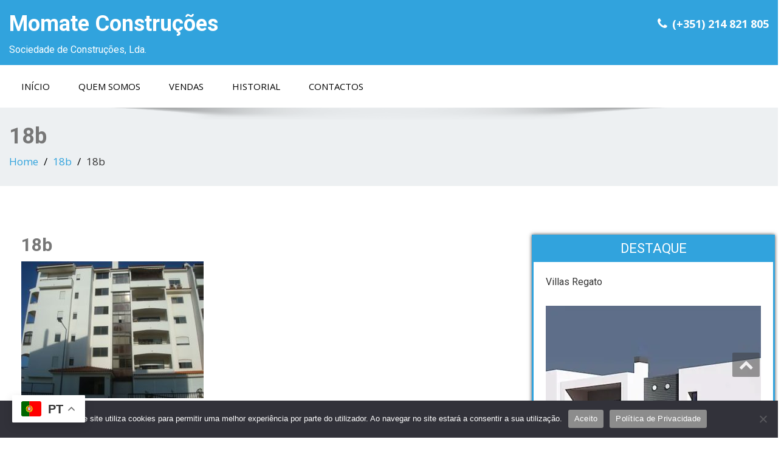

--- FILE ---
content_type: text/css
request_url: https://momateconstrucoes.com/wp/wp-content/themes/enigma/style.css?ver=6.8.3
body_size: 61964
content:
/******

Theme Name: Enigma

Theme URI:http://weblizar.com/themes/enigma/

Author: weblizar

Author URI: http://weblizar.com/

Description: Enigma  is an outstanding superfine creation from weblizar, Enigma has become one of the most popular superfine multipurpose responsive theme with WPMLlovers by many professionals for its amazing capabilities and great designs. Enigma is multi function free WordPress theme with responsive and flexible light-weighted WooCommerce theme built by using core WordPress functions (BOOTSTRAP CSS framework) that works on All leading web browsers weather its mobile device or any other this makes it fast, simple and easy to customize! It has a promising design and powerful features with page layouts and sidebar widget that let your websites easy to design. This theme can be used for different kinds of websites including business, blogging, portfolio, agency, landing page etc. Enigma has Filkr as a custom widget to showing up your Flickr Photos .Enigma provide you a platform for business template, awesome BOOTSTRAP Carousel slider for full CMS control option to match your logo & website, wide layout and many more.

Version: 4.9

License: GNU General Public License v3 or later

License URI: http://www.gnu.org/licenses/gpl.html

Tags: two-columns, three-columns, four-columns, custom-menu, right-sidebar, custom-background, featured-image-header, sticky-post, theme-options, threaded-comments, featured-images, flexible-header, translation-ready ,rtl-language-support , E-Commerce , Education , Entertainment 

Text Domain: enigma

*/

/* Main css with editable-------------------------------------------------------------- */

html, body {
    margin: 0px;
    padding: 0px;
    width: 100%; 
	overflow-x: hidden;
}
.row {
    margin-left: 0px;
    margin-right: 0px;
}
.container {
    width: 1290px!important;
}
.nav-previous {
  float: left;
  width: 50%;
  display: none !important;
}
.navigation_en {
  padding-bottom: 5%;
  display: none !important;
}

/*** Meu CSS Personalizado ***/

 .carousel-indicators {
    bottom: 5px!important;
  }
.tr-row {
	border-bottom:1px solid #ddd!important;
}
input {
  margin: 10px 0;
  font: inherit;
  font-size: inherit;
  line-height: inherit;
  font-family: inherit;
  color: inherit;
  padding: 10px 10px;
  border: 1px solid #dbdbdb;
  border-radius: 5px;  
}
input[type="submit"] {
  -webkit-appearance: button;
  cursor: pointer;
  padding: 10px 25px;
  margin: 0 0 30px 0!important;
}
input, textarea {
  font-family: inherit;
  font-size: inherit;
  line-height: inherit;
  width: 600px !important;
}
.form-control {  
  width: 100%!important;
}
.contact-input.ptl {  
  width: 100%!important;
}
input#terms-cond-cb {  
  width: 20px !important;
}
.pswp__item {  
  z-index: 19999!important;
}
.post-content-wrap {
  float: left;
  width: 96%!important;
}
.enigma_callout_btn {
  float: left!important;
}
.carousel-indicators li {
  width: 19px;
  height: 19px;
  border: 4px solid #31A3DD!important;
}
.carousel-text h1 {
  margin: 0 0 0px 0;    
  padding-left: 10px;
  padding-right: 10px;
  font-size: 2em!important;
  font-family: 'Open Sans', sans-serif;
  font-weight: 700;
  color: #fff;
  text-transform: uppercase;
  text-shadow: 0px 0px 0px rgba(0,0,0,0.5);
  line-height: 1.4em;
  background: #cec3b4ed!important;
  -webkit-animation-delay: .3s;
  -moz-animation-delay: .3s;
  -ms-animation-delay: .3s;
  -o-animation-delay: .3s;
  animation-delay: .3s;
}
.enigma_callout_area p {
  color: #fff;
  font-weight: 700!important;
}
 #enigma_nav_top.affix {
    position: fixed;
    top: 0;
    width: 100%;
    border-bottom: 2px solid #F7F5F5;
    z-index: 111!important;
  }
.enigma_footer_widget_column ul li a {
  font-family: "Roboto", sans-serif!important;
}
.head-contact-info {
  display: block;
  text-align: right;
  padding-top: 25px!important;
  font-size: 20px!important;
  font-weight: 700;	
  padding-bottom: 2px;
  padding-left: 0;  
}
.woocommerce input.button.alt, #send-btn {  
  padding: 1px;
  font-size: 14px;
  padding: 1em 1.8em!important;
  font-weight: 700;
  border-radius: 3px;
  left: auto;
  color: #515151;  
  border: 0;
  display: inline-block;
  background-color: #fff!important;
  box-shadow: none;
  text-shadow: none;
  border: 3px solid #7b7b7b;
  text-transform: uppercase!important;
}
.woocommerce input.button.alt:hover, #send-btn:hover {    
  background-color: #31A3DD!important;
  color: #fff;	
}
.textwidget {
  font-family: "Roboto", sans-serif !important;
  font-size: 16px;
  line-height: 26px;
  overflow: hidden!important;	
}
table td {
  border: 1px solid #dddddd;
  padding: 8px;
  line-height: 20px;
  text-align: left!important;  
  vertical-align: revert-layer !important;
}
.enigma_footer_widget_column ul li {
  padding: 3px 3px 3px 14px!important;
}

/**************/

/* Header Section css-------------------------------------------------------------- */ 

body {

   /* padding:0 30px;*/

   font-family: "Roboto", sans-serif!important;
   background-color: #fff;
   }

.boxed  #enigma_nav_top.affix{
max-width: 1230px;
}

#wrapper{	

    position: relative;

    transition: all 300ms cubic-bezier(0.25, 0.46, 0.45, 0.94) 0s;

}

.container {

    padding-left: 0px ;

    padding-right: 0px ;

}

a:hover, a:focus{

	text-decoration: none ;

}

h1, h2, h3, h4, h5, h6 {

	font-weight: normal;

	color: #777!important;

	text-shadow: 0 0 1px rgba(0,0,0,0.01);

	font-family: "Roboto", sans-serif!important;

	font-weight: 600;

}
.enigma_sidebar_widget_title h2 {
  font-family: inherit;
  color: #fff !important;
}
.logo a h1 {
  font-family: inherit;
  color: #fff!important;
}
p , .textwidget{

font-family: "Roboto", sans-serif!important;

font-size: 16px;

line-height: 26px;



}

.head-contact-info{

	display: block;

	text-align: right;

	padding-top:5px;

	padding-bottom:2px;

	padding-left:0;

}

.head-contact-info li {

	display: inline;

	margin-right:10px;

	font-size:18px;

	

}

.head-contact-info li a{color:#fff;}

.head-contact-info i {

	margin-right:8px;

	font-size:20px;

	display: inline;

}



.logo{

	text-align:left;

	padding-bottom:0px;

	font-family: 'Open Sans', sans-serif;

}

.logo a{

	font-weight: 600;

	font-family: 'Open Sans', sans-serif;

	margin-bottom:10px;

	font-size: 40px;

	color: #fff;

}

.logo a:hover{

	color: #fff;

}

.logo p{

	font-family: 'Open Sans', sans-serif;

	margin-top:5px;

	color: #fff;

}

.social{

	display: block;

	text-align: right;

	padding-top:5px;

	padding-bottom:5px;



}

.social li{

	font-size:18px;

	-webkit-box-shadow: 0 2px 2px 0 rgba(0,0,0,0.6);

	box-shadow: 0 2px 2px 0 rgba(0,0,0,0.6);

	display: inline-block;

	height: 35px;

	margin-right: 5px;

	width: 35px;

	text-align: center;

	-webkit-transition: background .5s ease-in-out; 

	-moz-transition: background .5s ease-in-out;

	-o-transition: background .5s ease-in-out;

	-ms-transition: background .5s ease-in-out;

	transition: background .5s ease-in-out; 

	border: 2px solid #ffffff;

	cursor:pointer;

}

#customer_details h3 {

    color: #605f5f;

}

.social i  {

	color:#fff;

	line-height:30px;

}

/* facebook */

.social li.facebook{

	background-size: 100% 200%;

	background-image: linear-gradient(to bottom, transparent 50%, #4C66A4 50%);

}

.social li.facebook:hover{

	background-position: 0 -100%;

	background-color:#4C66A4;

}

/* dribble */

.social li.dribbble{

	background-size: 100% 200%;

	background-image: linear-gradient(to bottom, transparent 50%, #EA4C89 50%);

}

.social li.dribbble:hover{

  background-position: 0 -100%;

  background-color:#EA4C89;

 }

/* dribble */

.social li.twitter{

	background-size: 100% 200%;

	background-image: linear-gradient(to bottom, transparent 50%, #f60 50%);

}

.social li.twitter:hover{

	background-position: 0 -100%;

	background-color:#f60;

}

/* linkedin */

.social li.linkedin{

	background-size: 100% 200%;

	background-image: linear-gradient(to bottom, transparent 50%, #069 50%);

}

.social li.linkedin:hover{

	background-position: 0 -100%;

	background-color:#069;

}

/* youtube */

.social li.youtube{

	background-size: 100% 200%;

	background-image: linear-gradient(to bottom, transparent 50%, #C92228 50%);

}

.social li.youtube:hover{

	background-position: 0 -100%;

	background-color:#C92228;

}



.enigma_heading_title {

	display: block;

	margin: 0px 0 50px;

	text-align:center;

}

/*** wisdom enquiry ***/
#contact-form {
  width: auto;
  min-height: 83.7667px;
  max-height: 533.767px!important;
  height: auto;
}

/******/

.enigma_heading_title h3 {

	display: inline-block;

	margin-top: 0px;

	letter-spacing: 1px;

	padding-bottom: 10px;

	line-height: 40px;

}



.enigma_heading_title h3 {

	font-size: 30px;

	font-weight: 500;

	text-transform: uppercase;

	font-weight: 600;

	font-family: 'Open Sans', sans-serif;

}



.enigma_heading_title2 {

	display: block;

	margin: 0px 0 20px;

}

.enigma_heading_title2 h3 {

	display: inline-block;

	margin-top: 0px;

	letter-spacing: 1px;

	padding-bottom: 10px;

	font-weight: 600;

	font-family: 'Open Sans', sans-serif;

}



.enigma_heading_title2 h3 {

	font-size: 22px;

	font-weight: 500;

	text-transform: uppercase;

}







/* Flex Slider css *****************************************************************************************************************

********************************************************************************************************************************/ 

.carousel{

	margin-bottom:40px;

}



.carousel-inner img{

	width:100%;

}

.carousel-caption{

	top:20%;

}

.carousel-control .fa .fa-chevron-left{

	position: absolute;

	top: 50%;

	z-index: 5;

	display: inline-block;

}



.carousel-text h1 {

	margin: 0 0 0px 0;

	padding: 5px;

	padding-left: 10px;

	padding-right: 10px;

	font-size: 3em;

	font-family: 'Open Sans', sans-serif;

	font-weight: 700;

	color: #fff;

	text-transform: uppercase;

	text-shadow: 0px 0px 0px rgba(0,0,0,0.5);

	line-height: 1.4em;

	background:rgba(255,255,255,0.9);

	-webkit-animation-delay: .3s;

	-moz-animation-delay: .3s;

	-ms-animation-delay: .3s;

	-o-animation-delay: .3s;

	animation-delay: .3s;

}



.carousel-text .enigma_blog_read_btn{

	font-size: 25px;

	color:#fff;

	display:inline-block;

	transition: all 0.4s ease 0s;

	padding:10px 10px 10px 10px ;

	-webkit-transition: all ease 0.8s;

    -moz-transition: all ease 0.8s;

    transition: all ease 0.8s;

	margin-bottom:20px;

	box-shadow:0px !important;

}



.carousel-list li {

	color: #fff;

	font-size: 17px;

	margin-bottom: 10px;

	overflow: hidden;

	font-weight: 600;

	font-family: 'Open Sans', sans-serif;

	padding:10px;

	padding-left: 10px;

	padding-right: 10px;

	line-height:23px;

	text-shadow: 0 1px 2px rgba(0, 0, 0, 0.8);



}

.carousel-list li:nth-child(1) {

	-webkit-animation-delay: .3s;

	-moz-animation-delay: .3s;

	-ms-animation-delay: .3s;

	-o-animation-delay: .3s;

	animation-delay: .3s;

}

.carousel-list li:nth-child(2) {

	-webkit-animation-delay: .5s;

	-moz-animation-delay: .5s;

	-ms-animation-delay: .5s;

	-o-animation-delay: .5s;

	animation-delay: .5s;

}



.carousel-list li:nth-child(3) {

	-webkit-animation-delay: .7s;

	-moz-animation-delay: .7s;

	-ms-animation-delay: .7s;

	-o-animation-delay: .7s;

	animation-delay: .7s;

}



.enigma_slider_shadow{

	background: url('./images/shadow.png') no-repeat top center;

	position: absolute;

	left: 0;

	right: 0;

	height: 80px;

	z-index: 99;

	width:100%;

	background-size: 100% 100%;

	height: 60px;

	bottom: -60px;

}











/** Service Section  ***************************************************************************************************************

********************************************************************************************************************************/

.enigma_service {

	padding-top:90px;

	padding-bottom:90px;

	

}

.enigma_service_area{

	border-radius: 0px;

	margin-bottom: 65px;

	transition: all 0.4s ease 0s;

	

}

.enigma_service_iocn{

	width: 90px;

	height: 90px;

	display: block;

	margin-right:20px;

	-moz-border-radius: 100%;

	-webkit-border-radius: 100%;

	border-radius: 100%;

	text-align:center;

	-webkit-transition: all ease 0.8s;

    -moz-transition: all ease 0.8s;

    transition: all ease 0.8s;

}

.enigma_service_iocn i{

	color: #fff;

	font-size: 50px;

	position: relative;

	display: inline-block;

	font-family: FontAwesome;

	font-style: normal;

	font-weight: normal;

	line-height: 90px;

	-webkit-transition: all .25s linear;

    -moz-transition: all .25s linear;

    -o-transition: all .25s linear;

    transition: all .25s linear;	

}

.enigma_service_detail h3{

	font-size: 24px;

	

	letter-spacing: normal;

	line-height: 32px;

	word-wrap:break-word;

	margin:0 0 10px;

	font-weight: 600;

	font-family: 'Open Sans', sans-serif;

}

.enigma_service_detail p{

	font-size: 16px;

	line-height: 27px;

}	

.enigma_service_area:hover .enigma_service_iocn{

	background-position: 0 -100%;

}

.enigma_service_area_2{

	text-align:center;

		border-radius: 0px;

	margin-bottom: 65px;

	transition: all 0.4s ease 0s;

}

.enigma_service_iocn_2 i{

	background: #fff;

	width: 90px;

	height: 90px;

	-moz-border-radius: 100%;

	-webkit-border-radius: 100%;

	border-radius: 100%;

	text-align:center;

}

.enigma_service_iocn_2 i{

	font-size: 50px;

	position: relative;

	font-family: FontAwesome;

	font-style: normal;

	font-weight: normal;

	line-height: 90px;

	-webkit-transition: all ease 0.8s;

    -moz-transition: all ease 0.8s;

    transition: all ease 0.8s;

}

.enigma_service_detail_2 h3{

	font-size: 24px;	

	letter-spacing: normal;

	line-height: 27px;

	font-weight: 600;

	font-family: 'Open Sans', sans-serif;

}

.enigma_service_detail_2 p{

	font-size: 18px;

	line-height: 27px;

}	

.enigma_service_area_2:hover .enigma_service_iocn_2 i{

	background-position: 0 -100%;

}

.enigma_service_area_2:hover .enigma_service_iocn_2 i {

	color:#fff;

}



/*** Project Or Works  ******************************************************************************************************

**************************************************************************************************************************/

.enigma_project_section{

	background:#ecf0f1; 

    padding-top:90px;

	padding-bottom:90px;

	border-top:1px solid #DEE1E2;

	border-bottom:1px solid #DEE1E2;

}



.enigma_carousel-navi {

    text-align:center;

	margin-top:15px;

}

.enigma_carousel-prev {

    background-position: center center;

    background-repeat: no-repeat;

    cursor: pointer;

    display: inline;

	transition: all 0.3s ease 0s;

	padding: 6px 15px 10px;

	margin-right: 5px;

}

.enigma_carousel-next {

    background-position: center center;

    background-repeat: no-repeat;

    cursor: pointer;

    display: inline;

    transition: all 0.3s ease 0s;

	padding: 6px 15px 10px;

}

.enigma_carousel-prev i,

.enigma_carousel-next i {

	font-size: 20px;

	vertical-align: middle;

	transition: all 0.3s ease 0s;

}





.enigma_project_section_col {

	border-radius: 0px;

	margin-bottom: 35px;

	transition: all 0.4s ease 0s;

	text-align: center;

}

.img-wrapper{

	margin-bottom:50px;

	overflow:hidden;

}

.enigma_home_portfolio_showcase {

	position: relative;

	width: 100%;

	overflow: hidden;

}

.enigma_home_portfolio_showcase:hover .enigma_home_portfolio_showcase_title a {

    text-decoration: underline;

}

.enigma_img_responsive {

    width: 100%;

    display: block;

	height: auto;

}

.enigma_home_portfolio_showcase_overlay {

    visibility: hidden;

    position: absolute;

    width: 100%;

    height: 100%;

    top: -80%;

    left: 0;

	background:rgba(0,0,0,0.7);

	-webkit-transition: all .25s linear;

    -moz-transition: all .25s linear;

    -o-transition: all .25s linear;

    transition: all .25s linear;

}



.enigma_home_portfolio_showcase img{

	-webkit-transition: all .45s ease-in;

    -moz-transition: all .45s ease-in;

    -o-transition: all .45s ease-in;

    transition: all .45s ease-in;

}

.enigma_home_portfolio_showcase_overlay_inner {

    position: absolute;

    bottom:-110%;

    left: 0;

    width: 100%;

    overflow: hidden;

    visibility: hidden;

	 -webkit-transition: all .25s ease-in;

    -moz-transition: all .25s ease-in;

    -o-transition: all .25s ease-in;

    transition: all .25s ease-in;

}

.enigma_home_portfolio_showcase .enigma_home_portfolio_showcase_icons {

    margin-top: 10px;

    text-align: center;

    width: 100%;

}

.enigma_home_portfolio_showcase .enigma_home_portfolio_showcase_icons a {

    font-size: 1.3em;

    line-height: 1em;

    display: inline-block;

    margin-left: 2px;

    padding: 8px 8px;

    opacity: 1;

	text-decoration: none;

	margin-right:5px;

	border-radius:100%;

	width:60px;

	height:60px;

	transition: all 0.3s ease 0s;

}

.enigma_home_portfolio_showcase .enigma_home_portfolio_showcase_icons a i{

    font-size: 1.6em;

	line-height:40px;

}

.enigma_home_portfolio_showcase:hover .enigma_home_portfolio_showcase_overlay {

    visibility: visible;

	top: 0;

}

.enigma_home_portfolio_showcase:hover img{

	-webkit-transform: scale(1.9) rotate(15deg);

	-moz-transform: scale(1.9) rotate(15deg);

	-ms-transform: scale(1.9) rotate(15deg);

}

.enigma_home_portfolio_showcase:hover .enigma_home_portfolio_showcase_overlay_inner {

    visibility: visible;

    bottom:40%;

    left: 0;

}

.enigma_home_portfolio_showcase_fade {

    opacity: 0.8;

}

.enigma_home_portfolio_showcase_fade:hover .enigma_home_portfolio_showcase_overlay {

    display: none !important;

}

.enigma_home_portfolio_caption {

    border-radius: 0;

    padding: 0 0 15px;

    text-align: center;

	font-family: 'Open Sans', sans-serif;

	cursor: pointer;

}





.enigma_home_portfolio_caption h3 {

    font-size: 14px;

    font-weight: 600;

	margin: 0;

    padding: 9px 3px 0px;

    line-height: 35px;

	font-family: 'Open Sans', sans-serif;

}

.enigma_home_portfolio_caption small {

    font-size: 13px;

    line-height: 20px;

}

.enigma_home_portfolio_caption {

	background:#fff;

}



.enigma_home_portfolio_caption h3 a {

	color: #404040;

	font-size:22px;

}

.enigma_home_portfolio_caption small {

	color: #777777;

}



.enigma_proejct_button{

	border-radius: 0;

	padding: 15px 5px 5px;

	text-align: center;

	transition: all 0.4s ease 0s;

	text-align: center;

}

.enigma_proejct_button a {

	display: inline-block;

	font-family: 'Raleway', sans-serif;

	font-weight:700;

	font-size: 18px;

	line-height: 20px;

	margin: 8px 0;

	padding: 9px 20px;

	text-align: right;

	text-transform: uppercase;

	transition: all 0.3s ease 0s;

	vertical-align: middle;

}



.enigma_portfolio_page{

	margin-bottom:70px;

}



/* Isotope Animating

 * -------------------------- */

.isotope,

.isotope .isotope-item {

  /* change duration value to whatever you like */

    -webkit-transition-duration: 0.8s;

    -moz-transition-duration: 0.8s;

    -ms-transition-duration: 0.8s;

    -o-transition-duration: 0.8s;

    transition-duration: 0.8s;

}



.isotope {

    -webkit-transition-property: height, width;

    -moz-transition-property: height, width;

    -ms-transition-property: height, width;

    -o-transition-property: height, width;

    transition-property: height, width;

}



.isotope .isotope-item {

    -webkit-transition-property: -webkit-transform, opacity;

    -moz-transition-property: -moz-transform, opacity;

    -ms-transition-property: -ms-transform, opacity;

    -o-transition-property: -o-transform, opacity;

    transition-property: transform, opacity;

}



/**** disabling Isotope CSS3 transitions ****/



.isotope.no-transition,

.isotope.no-transition .isotope-item,

.isotope .isotope-item.no-transition {

    -webkit-transition-duration: 0s;

    -moz-transition-duration: 0s;

    -ms-transition-duration: 0s;

    -o-transition-duration: 0s;

    transition-duration: 0s;

}



.enigma_portfolio_shadow{

	background: url('./images/shadow.png') no-repeat top center;

	position: absolute;

	left: 0;

	right: 0;

	height: 80px;

	z-index: 99;

	width:100%;

	background-size: 100% 100%;

	height: 25px;

	bottom: 26px;



}

/********** project detail page css **********************************************

***********************************************************************************/

.enigma-project-detail-section{

	 margin-bottom: 70px;

}

.enigma-project-detail-section img{

	margin-bottom:30px;



}

.enigma-project-description h3{

	text-align:left;

	font-size:24px;

	margin: 20px 0;

}

.enigma-project-description h3 span{

	text-align:left;

	font-size:24px;

}

.enigma-project-description p{

	text-align:left;

	font-size:16px;

	font-family: 'Open Sans', sans-serif;

	font-weight:500;

}

.enigma-related-project{

    padding-top: 55px;

	padding-bottom: 30px;

    width: 100%;

}

.enigma-related-project .enigma_portfolio_4col_row{

	margin:0px;

}

.enigma-related-project .enigma_portfolio-4col-column {

	margin-bottom:90px;

}

.enigma-related-project h3{

	margin-bottom: 25px;

    margin-top: 0;

}



.enigma_portfolio_detail_pagi{

	text-align:left;

	overflow: hidden;

	padding-left:0;

	padding-bottom:20px;

}

.enigma_portfolio_detail_pagi li {

	display: block; 

	float: left;

	margin-right:15px;



}

.enigma_portfolio_detail_pagi li a {

padding: 4px 11px;

display: block;

height: 45px;

width: 55px;

transition: all 0.3s ease 0s;



}

.enigma_portfolio_detail_pagi li a span {

	font-size: 22px;

}

.enigma-project-detail-sidebar {

	padding-left:10px;

}

.enigma-project-detail-sidebar p {

	font-family: 'Open Sans', sans-serif;

	font-weight: 700;

	font-size: 16px;

	line-height: 20px;

	margin: 0 0 10px;

	padding-bottom: 15px;

    padding-top: 0px;

}

.enigma-project-detail-sidebar p small {

	font-family: 'Open Sans', sans-serif;

	font-size: 15px;

	padding-left: 0px;

	display:block;

	margin-top:6PX;

}



.enigma-project-detail-sidebar .launch-enigma-project a {

	display: inline-block;

	font-weight: 600;

	font-family: 'Open Sans', sans-serif;

	font-size: 14px;

	line-height: 20px;

	margin: 15px 0 15px;

	padding: 8px 30px;

	text-align: right;

	text-transform: lovercase;

	transition: all 0.4s ease 0s;

	vertical-align: middle;

	

}

.enigma-project-detail-sidebar .launch-enigma-project a {

	text-decoration:none;

}



.enigma_project_detail_related_projet{

	margin-bottom:70px;



}

.enigma_project_detail_related_projet .enigma_carousel-navi {

	text-align: center;

	display: inline-flex;

	margin-top:0px;

	float: right;

}



.sidebar-img{

	margin-right: 5px;

}



.enigma-project-description h3 span{

	color:#f9504b;

}

.enigma-project-description p{

	color:#6a6a6a;	

}

.enigma-related-project{

	background: none repeat scroll 0 0 #F9F9F9;

    border-top: 2px solid #D1D1D1;

}







/******* gallery css *****************************************************

*********************************************************************/

.enigma_gallery_page{

	margin-bottom:70px;

	width:100%;

	float:left;

	margin-right: auto; 

	margin-left: auto; 

}





.enigma_gallery-padding{

	padding-left:0px;

	padding-right:0px;

	margin-bottom:0px;

}

.enigma_gal_img{

	position: relative;

	overflow: hidden; 

}



.gallery_wrapper{

	margin-bottom:0px;

	overflow:hidden;

}

.enigma_gallery_showcase {

	

	position: relative;

	width: 100%;

	overflow: hidden;

}

.enigma_gallery_blog{

	width: 24.98%;

	margin-right: 0;

	margin-bottom: 0;

	float: left;

}

.enigma_img_responsive {

    width: 100%;

    display: block;

}

.enigma_gallery_showcase_overlay {

      visibility: hidden;

    position: absolute;

    width: 100%;

    height: 100%;

    top: -80%;

    left: 0;

	background:rgba(0,0,0,0.7);

	-webkit-transition: all .25s linear;

    -moz-transition: all .25s linear;

    -o-transition: all .25s linear;

    transition: all .25s linear;

}



	.enigma_gallery_showcase img{

	-webkit-transition: all .25s ease-in;

    -moz-transition: all .25s ease-in;

    -o-transition: all .25s ease-in;

    transition: all .25s ease-in;



}

.enigma_gallery_showcase_overlay_inner {

    position: absolute;

    bottom:-110%;

    left: 0;

    width: 100%;

    overflow: hidden;

    visibility: hidden;

	 -webkit-transition: all .25s ease-in;

    -moz-transition: all .25s ease-in;

    -o-transition: all .25s ease-in;

    transition: all .25s ease-in;





}

.enigma_gallery_showcase .enigma_gallery_showcase_icons {

    margin-top: 10px;

    text-align: center;

    width: 100%;

}

.enigma_gallery_showcase .enigma_gallery_showcase_icons a {

  

    display: inline-block;

    margin-left: 2px;

    padding: 8px 8px;

    opacity: 1;

	text-decoration: none;

	margin-right:5px;

	border-radius:100%;

	width:60px;

	height:60px;

	transition: all 0.3s ease 0s;

	

}



.enigma_gallery_showcase .enigma_gallery_showcase_icons a i{

    font-size: 1.6em;

	line-height:40px;

	

}

.enigma_gallery_showcase:hover .enigma_gallery_showcase_overlay {

    visibility: visible;

	top: 0;

}



.enigma_gallery_showcase:hover .enigma_gallery_showcase_overlay_inner {

    visibility: visible;

     bottom:40%;

    left: 0;

	

}





/***************** BLog Section *************************************************************************

***************************************************************************************************/ 



/** wrapper for front page **/

.enigma_blog_area{

	padding-top: 90px;

	padding-bottom: 90px;

}

.enigma_blog_wrapper{

	margin-bottom: 90px;

}

.enigma_blog_thumb_wrapper{

	margin-bottom:40px;

	border-radius: 4px;

	margin-top:10px;

	padding:10px;

}



.enigma_blog_thumb_wrapper img {

	width:100%;

	

}



.enigma_blog_thumb_wrapper h2 {

	font-size: 22px;

	margin-bottom: 8px;

	padding-right: 0px;

	line-height:1.4;

	margin-top:0px;

	

}

.enigma_blog_thumb_wrapper h2 a:hover {

	color: #34495e !important;

}

.enigma_fuul_blog_detail_padding h2 a:hover {

	color: #34495e !important;

}

.enigma_blog_thumb_wrapper{

	position:relative;

	overflow:hidden;

}



.enigma_blog_thumb_date{

	list-style: none;

	text-align:left;

	padding-left:0;

	color:#9b9b9b;

	font-size:14px;

	margin-bottom: 0px;

}

.enigma_blog_thumb_date li{

	display:inline-block;

	color:#555;

	margin-right:15px;

	margin-bottom: 5px;

}

.enigma_blog_thumb_date li i{

	margin-right:8px;

	font-size:22px;

}



.enigma_blog_thumb_date li a{

	color:#555;

}

.enigma_blog_thumb_wrapper p{

	font-size:16px;

	padding-right:8px;

	margin-bottom: 20px;

	line-height:27px;

}

.enigma_blog_thumb_wrapper span a i{

	margin-right:6px;

	font-size:20px;

	vertical-align: middle;

}



.enigma_tags {

	margin-bottom:8px;

}

.enigma_tags a ,.enigma_cats a{

	padding: 3px 7px;

	margin: 4px 4px 4px 0;

	margin-bottom:10px;

	-webkit-transition: all ease 0.8s;

    -moz-transition: all ease 0.8s;

    transition: all ease 0.8s;

	color: #515151;

	text-decoration: none;

	font-size: 0.9em;

	white-space: nowrap;

	display: inline-block;

}

.enigma_tags a i{

	margin-right:5px;

	transition: all 0.4s ease 0s;

}

.enigma_blog_read_btn{

	font-size: 16px;

	color:#fff;

	display:inline-block;

	transition: all 0.4s ease 0s;

	padding:5px 5px 5px 5px;

	-webkit-transition: all ease 0.8s;

    -moz-transition: all ease 0.8s;

    transition: all ease 0.8s;

	margin-bottom:20px;

}

.enigma_blog_thumb_wrapper_showcase {

    position: relative;

    padding: 0px;

	width: 100%;

	overflow: hidden;

	margin-bottom: 15px;

	

}

.enigma_blog_thumb_wrapper_showcase_overlay {

      visibility: hidden;

    position: absolute;

    width: 100%;

    height: 100%;

    top: -80%;

    left: 0;

	background:rgba(0,0,0,0.5);

	-webkit-transition: all .25s linear;

    -moz-transition: all .25s linear;

    -o-transition: all .25s linear;

    transition: all .25s linear;

}



	.enigma_blog_thumb_wrapper_showcase img{

	-webkit-transition: all .45s ease-in;

    -moz-transition: all .45s ease-in;

    -o-transition: all .45s ease-in;

    transition: all .45s ease-in;

	



}

.enigma_blog_thumb_wrapper_showcase_overlay_inner {

    position: absolute;

    bottom:-110%;

    left: 0;

    width: 100%;

    overflow: hidden;

    visibility: hidden;

	 -webkit-transition: all .25s ease-in;

    -moz-transition: all .25s ease-in;

    -o-transition: all .25s ease-in;

    transition: all .25s ease-in;





}

.enigma_blog_thumb_wrapper_showcase .enigma_blog_thumb_wrapper_showcase_icons {

    margin-top: 10px;

    text-align: center;

    width: 100%;

}

.enigma_blog_thumb_wrapper_showcase .enigma_blog_thumb_wrapper_showcase_icons a {

    font-size: 1.3em;

    line-height: 1em;

    display: inline-block;

    margin-left: 2px;

    padding: 8px 8px;

    opacity: 1;

	text-decoration: none;

	margin-right:5px;

	border-radius:100%;

	width:60px;

	height:60px;

	

}



.enigma_blog_thumb_wrapper_showcase:hover .enigma_blog_thumb_wrapper_showcase_overlay {

    visibility: visible;

	top: 0;

}



.enigma_blog_thumb_wrapper_showcase:hover img{

	-webkit-transform: scale(1.9) rotate(15deg);

	-moz-transform: scale(1.9) rotate(15deg);

	-ms-transform: scale(1.9) rotate(15deg);}



.enigma_blog_thumb_wrapper_showcase:hover .enigma_blog_thumb_wrapper_showcase_overlay_inner {

    visibility: visible;

    bottom:40%;

    left: 0;

	

}

.enigma_blog_thumb_wrapper_showcase .enigma_blog_thumb_wrapper_showcase_icons a i{

     font-size: 1.6em;

	line-height:40px;

	

}







/********* Blog Full width css ********/



.enigma_blog_full{

	margin-bottom: 20px;

	margin-top: 10px;

	overflow:auto;

	padding: 0px;

	float: none;

}



.enigma_blog_full .enigma_blog_thumb_wrapper_showcase {

margin-bottom:20px;



}

/* .enigma_blog_full img{

	width:100%

}

*/

.blog-date-left{

	list-style: none;

	float:left;

	padding: 0px;

	transition: all 0.4s ease 0s;



}

.blog-date-left li{

	width:100px;

	height:100px;

	text-align:center;

	transition: all 0.4s ease 0s;

}



.blog-date-right{

	list-style: none;

	float:right;

	padding: 0px;

	transition: all 0.4s ease 0s;



}

.blog-date-right li{

	width:100px;

	height:100px;

	text-align:center;

	transition: all 0.4s ease 0s;

}





.enigma_post_date {

	padding-top: 10px;

	padding-left:10px;

	padding-right:10px;

	padding-bottom: 10px;

	transition: all 0.4s ease 0s;

}



.enigma_post_date span.date {

	font-size: 16px;

    line-height: 35px;



}

.enigma_post_date h6 {

	font-size: 14px;

	font-weight: bold;

	line-height: 20px;

	margin-top: 10px;

	text-align: center;

	color:#fff;

}



.enigma_post_author img {

	height: 100px !important;

	max-width: 100%; 

}



.enigma_post_author {



	width: 100px;

	text-align: center;

	margin-top: 0px;

}



.enigma_blog_comment{



	border-radius: 0px;

	display: block;

	font-weight: 600;

	font-family: 'Open Sans', sans-serif;

	width: 100px;

	padding-top: 10px;

	padding-left:10px;

	padding-right:10px;

	padding-bottom: 10px;

	text-align: center;

	margin-top: 0px;

	color:#999999;

	background:#f6f6f6;



}

.enigma_blog_comment a{

	color:#999999;

}

.enigma_blog_comment i{

	font-size: 68px;

	line-height: 55px;

	transition: all 0.4s ease 0s;



}

.enigma_blog_comment h6{

	font-size:16px;

	color:#999999;

	transition: all 0.4s ease 0s;

}



.post-content-wrap {

	float: left;

	width:86%;

}/*

.post-content-wrap img{

	width:100%;

}*/



.post-content-wrap-right {

	float: right;

	width:86%;

}

.post-content-wrap-right img{

	width:100%;

}

.enigma_blog_post_content{

	float: left;

	margin-bottom: 10px;

	width: 100%;

	

}

.enigma_blog_post_content p {

	font-family: 'Open Sans', sans-serif;

	font-size: 16px;

	line-height: 27px;

	margin: 0 0 20px;

}

.enigma_blog_post_content p {

	color: #777777;

}

.enigma_fuul_blog_detail_padding{



	padding-left: 20px;

	float: left;

	width: 100%;

}

.enigma_fuul_blog_detail_padding h2 {

	margin-top:0px;

}

.enigma_fuul_blog_detail_padding h2 a{



	font-size: 28px;

	margin-bottom: 8px;

	padding-right: 0px;

	line-height: 35px;

	margin-top: 0px;

	transition: all 0.4s ease 0s;



}



.enigma_fuul_blog_detail_padding p {

	font-size: 16px;

	line-height: 26px;

	margin: 0 0 20px;

}

.blog-sep.header-sep {

	margin-top: 40px;

	margin-bottom: 50px;

}

.header-sep {

	border: 0;

	height: 4px;

	color: #f5f5f5;

	background-color: #f5f5f5;

}



/***** Blog page with sidebar *****************************************************************

***************************************************************************************/

.enigma_recent_widget_post {

    margin: 0 0 5px !important;

    padding-bottom: 16px;

	border-bottom: 0px solid #6B6B6B;

	vertical-align:middle;

}

.enigma_recent_widget_post:last-child{

	margin: 0 0 0px !important;

}



.enigma_recent_widget_post h3 , .enigma_footer_widget_column ul li {

   	font-family: 'Open Sans', sans-serif;

    font-size: 14px;

    line-height: 20px;

    margin-bottom: 2px;

    margin-top: -2px;

	

}

.enigma_recent_widget_post h3 a {

    transition: all 0.2s ease 0s;

}



.enigma_recent_widget_post h3 a:hover {

	color: #ffffff;

}



.enigma_recent_widget_post_move{

	float: left;

}

.enigma_recent_widget_post_img {

    margin-right: 10px !important;

	width: 64px;

	height: 64px;

    transition: opacity 0.3s ease-out 0s;

	display: block;

}



.enigma_recent_widget_post_date {

	font-family: 'Open Sans', sans-serif;

    font-size: 13px;

    line-height: 20px;

	color: #ffffff;

}



.enigma_sidebar_widget {

	margin-bottom: 30px;

	margin-top: 10px;

	overflow: hidden;

	box-shadow: 0 0 6px rgba(0,0,0,.7);

	padding: 0px 20px 15px 20px;

	

}

.enigma_sidebar_widget_title{

	margin-bottom:20px;

	margin-left: -20px;

	margin-right: -20px;

	text-align:center;

	padding-top:10px;

	padding-bottom:10px;

	

}

.enigma_sidebar_widget .enigma_recent_widget_post_date{

color: #6a6a6a;

}

.enigma_sidebar_widget .enigma_recent_widget_post h3 a:hover {

	color: #6a6a6a;

}

.enigma_sidebar_widget .enigma_recent_widget_post h3 {

    font-weight: 600;

	font-family: 'Open Sans', sans-serif;

    font-size: 18px;

    line-height: 20px;

    margin-bottom: 2px;

    margin-top: -2px;

}



.enigma_sidebar_widget h3 {

	display: inline-block;

	font-weight: 600;

	font-family: 'Open Sans', sans-serif;

	font-size: 16px;

	line-height: 22px;

	margin-bottom: 5px;

	margin-top: 0px;

}



.enigma_sidebar_widget_title h2{

	margin:0px;

	clear: both;

	font: normal normal 18px Oswald;

	text-transform: uppercase;

	text-align: center;

	font-weight: normal;

	font-size: 22px;

	color: #fff;

}



.enigma_sidebar_blog_shadow {

	background: url('./images/shadow.png') no-repeat top center;

	position: absolute;

	left: 0;

	right: 0;

	height: 80px;

	z-index: 99;

	width: 100%;

	background-size: 100% 100%;

	height: 25px;

	bottom: 26px;

}





/* blog pagination */

.enigma_blog_pagination {

    margin-bottom: 20px;

    overflow: auto;

    padding: 0 0 0px;

	float: none;

}

.enigma_blog_pagi {

    margin: 0px 0 0px;

    overflow: hidden;

    padding: 4px 0;

}

.enigma_blog_pagi a {

    border: 0 none;

    cursor: pointer;

	display: inline-block;

	font-family: 'Open Sans', sans-serif;

	font-size: 16px;

	font-weight: normal;

	line-height: 20px;

	margin: 0 0px 10px 4;

	padding: 9px 16px;

	transition: all 0.3s ease 0s;

	vertical-align: baseline;

	white-space: nowrap;

}





/**** link widget **/

.enigma_sidebar_widget ul li a , .enigma_footer_widget_column ul li a {

    position:relative;

}    

.enigma_sidebar_widget ul li a:before , .enigma_footer_widget_column ul li a:before {

        position:absolute;

        font-family: FontAwesome;

        top:0;

        left:-14px;

        content: "\f105";

    }

.enigma_footer_widget_column ul li ,.enigma_footer_widget_column ul#recentcomments li a{

	text-shadow: 0 0 1px rgba(0, 0, 0, 0.01);

	font-family: "Open Sans",sans-serif;

	font-size: 16px;

	line-height: 20px;	

	transition: all 0.2s ease 0s;

}



.enigma_sidebar_link p a , .enigma_sidebar_widget ul li a{

	transition: all 0.4s ease 0s;

	display: block;

	font-family: "Open Sans",sans-serif;

	font-size: 16px;

	line-height: 20px;

}

.enigma_sidebar_widget ul li ,.enigma_footer_widget_column ul#recentcomments li {list-style:none;}

.enigma_sidebar_widget ul li a{ padding-left: 10px; }

.enigma_sidebar_link p a i {

	margin-right: 10px;

}

.enigma_sidebar_link p ,.enigma_sidebar_widget ul li{

	display: block;

	font-family: "Open Sans",sans-serif;

	font-size: 16px;

	transition: all 0.4s ease 0s;

	padding-bottom: 10px;

	padding-top: 0;

}

.enigma_sidebar_link p a , .enigma_sidebar_widget ul li a{

	color: #6a6a6a;

}





/*** tag widget **/

.enigma_widget_tags , .tagcloud{

	margin: 0px 0 10px;

	overflow: hidden;

	padding: 0;

}

.enigma_widget_tags a , .tagcloud a ,.enigma_footer_widget_column .tagcloud a{

	border: 0 none;

	cursor: pointer;

	display: inline-block;

	font-weight: 600;

	font-family: 'Open Sans', sans-serif;

	font-size: 14px !important;	

	line-height: 20px;

	margin: 0 5px 10px 0;

	padding: 8px 12px;

	transition: all 0.8s ease 0s;

	vertical-align: baseline;

	white-space: nowrap;

}

.enigma_footer_widget_column .tagcloud {

	padding: 8px;

}

.enigma_widget_tags a  , .tagcloud a ,.enigma_footer_widget_column .tagcloud a {

	border: 1px solid #edf0f2;

	color: #555;

	-webkit-transition: all ease 0.8s;

    -moz-transition: all ease 0.8s;

    transition: all ease 0.8s;

}



/*** Flickr widget **/

.flickr-photos-list {

	padding-left: 0;

	list-style: none;

	margin-bottom: 0;

	overflow: hidden;

}



.flickr-photos-list > li {

	float: left;

	margin-right: 5px;

	margin-bottom: 5px;

}

.flickr-photos-list > li img {

	width: 73px;

	height: 73px;

	-webkit-transition: all 0.2s ease-in-out;

	transition: all 0.2s ease-in-out;

}

.flickr-photos-list > li img:hover {

    opacity: 0.65;

    filter: alpha(opacity=65);

}

.enigma_sidebar_left_side{



float:left;



}

.enigma_blog_right_side{

	float:right;

}





/********* Blog detail page *************/

.enigma_author_detail_section{

	margin-bottom:60px;

	margin-top:20px;

}



.author_detail_img{

	width:100px;

	height:100px;

	float:left;

	margin-right:20px;

	margin-bottom:2px;

	

}

.enigma_author_detail_name{

	font-size: 18px;

	line-height: 20px;

	margin: 0px 0 5px;

	color:#fff;

}

.enigma_author_detail_wrapper p{

	font-family: 'Open Sans', sans-serif;

	font-size: 15px;

	line-height: 25px;

	margin: 0 0 0px;

	color:#fff;

}

.enigma_comment_section {

    overflow: auto;

    padding: 0 0 15px;

	margin: 0px 0px 0px 0px;

	float: none;

}

.enigma_comment_title {

    display: block;

    margin: 0 0 5px;

}

.enigma_comment_title h3 {

    font-family: 'Open Sans', sans-serif;

    font-size: 30px;

    line-height: 25px;

    margin: 0 0 -2px;

    padding-bottom: 11px;

    padding-right: 10px;

}

.enigma_comment_title h3 > i {

	font-size: 34px;

}



.enigma_comment_box {

    margin: 0 0 10px !important;

    padding: 40px 0px 0 0;

    position: relative;

}

.pull_left_comment{

	margin-right: 15px;

	float: left;

}

.comment_img {

    height: 80px;

	width: 80px;

	margin: 0 0 20px;

}

.enigma_comment_detail {

    margin-left: 0px;

	padding: 20px;

}

.enigma_comment_detail_title {

    font-family: 'Open Sans', sans-serif;

	font-weight: 700;

    font-size: 18px;

	line-height: 20px;

    margin: 0px 0 5px;

}



.enigma_comment_detail p{

   font-family: 'Open Sans', sans-serif;

    font-size: 15px;

	line-height: 25px;

	margin: 0 0 20px;

}

.enigma_comment_date{

   padding-bottom:5px;

   margin-bottom: 10px;

   line-height: 20px;

   font-size: 14px;

   display:block;

   font-weight: 600;

	font-family: 'Open Sans', sans-serif;

}

.reply {

    font-family: 'Roboto', sans-serif;

    font-size: 16px;

	font-weight: 700;

}

.reply a {

	font-size: 16px;

	line-height: 22px;

}

.reply a > i {

	font-size: 16px;

	position: relative;

	padding-right: 5px;

	top: 2px;

}

.enigma_form_group {

margin-bottom: 20px;

}

.enigma_comment_form_section {

    margin-bottom: 60px;

    padding: 0 0 15px;

	margin: 20px 0 45px;

	float: none;

}

.enigma_comment_form_section h2 {

    font-family: 'Open Sans', sans-serif;

    font-size: 30px;

    letter-spacing: 1px;

    line-height: 25px;

    margin: 0 0 30px;

	padding: 0 0 15px;

}

.enigma_comment_form_section h2 > i {

    font-size: 32px;

	position: relative;

	top: 5px;

}

.enigma_comment_form_section label {

    font-family: 'Open Sans', sans-serif;

    font-size: 14px;

	line-height: 20px;

	margin: 0 0 11px;

}



.enigma_con_input_control {

    display: block;

    font-size: 14px;

    height: 45px;

    line-height: 1.42857;

    padding: 6px 12px;

    transition: border-color 0.15s ease-in-out 0s, box-shadow 0.15s ease-in-out 0s;

    vertical-align: middle;

    width: 100%;

}

.enigma_con_textarea_control {

    display: block;

    font-size: 14px;

    height: auto;

    line-height: 1.42857;

    padding: 6px 12px;

    transition: border-color 0.15s ease-in-out 0s, box-shadow 0.15s ease-in-out 0s;

    vertical-align: middle;

    width: 100%;

}

.enigma_con_input_control:focus, .enigma_con_textarea_control:focus {

  outline: 0;

}



.enigma_con_input_control {

    background-image: none;

}

.enigma_con_textarea_control {

    background-image: none;

}

.enigma_send_button , #enigma_send_button{

	font-weight: 600;

	font-family: 'Open Sans', sans-serif;

	display: inline-block;

	padding: 15px 40px;

	margin-bottom: 0;

	font-size: 18px;

	

	line-height: 1.428571429;

	text-align: center;

	white-space: nowrap;

	vertical-align: middle;

	cursor: pointer;

	background-image: none;

	border: 2px solid transparent;

	transition: all 0.4s ease;

	

}







.enigma_comment_title h3 {

	color: #121212;

	border-bottom: 1px solid #E9E9E9;

}

.enigma_comment_title h3 > i {

	color:#ccc;

}

.enigma_comment_detail {

	background: #F8F8F8;

	border: 2px solid #F1F0F0;

}



.enigma_comment_detail p{

	color:#6a6a6a;

}

.enigma_comment_date{

   color:#A0A0A0;

}



.enigma_comment_form_section h2 {

	color: #121212;

	border-bottom: 1px solid #E0E0E0;

}

.enigma_comment_form_section h2 > i {

	color:#ccc;

}

.enigma_con_input_control {

	background-color: #FFFFFF;

    border: 1px solid #c5c5c5;

    box-shadow: 0 1px 1px rgba(0, 0, 0, 0.075) inset;

    color: #555555;

}

.enigma_con_textarea_control {

	background-color: #FFFFFF;

    border: 1px solid #c5c5c5;

    box-shadow: 0 1px 1px rgba(0, 0, 0, 0.075) inset;

    color: #555555;

}





/*** Testimonial Section  ******************************************************************************************************

**************************************************************************************************************************/

.enigma_testimonial_area{

	background: #ecf0f1;

	padding-top: 90px;

	padding-bottom: 90px;

	border-top: 1px solid #DEE1E2;

	border-bottom: 1px solid #DEE1E2;

	text-align:center;

}

.enigma_testimonial{

	text-align:center;

	margin-bottom:15px;

}

.enigma_testimonial_area i{

	font-size:60px;

	margin-bottom:20px;

}

.enigma_testimonial_area p{

	color:#727272;

	font-size: 20px;

	font-family: 'georgia';

	font-style: italic;

	margin-bottom:20px;

	line-height: 32px;

}

.enigma_testimonial_area img{

	border-radius: 50%;

	-webkit-border-radius: 50%;

	-moz-border-radius: 50%;

	-o-border-radius: 50%;

	margin-bottom: 10px;

	width:150px;

	height: auto;

}

.enigma_testimonial_area h3{



	margin: 0 0 10px 0;

}

.enigma_testimonial_area span{

	margin: 0 0 20px 0;

	font-size:16px;

	color:#666;

}

.pager a{

    border-radius: 20px;

    cursor: pointer;

    display: inline-block;

    height: 15px;

    text-indent: -9999px;

    width: 15px;

	margin: 0 3px;

	text-decoration: none outside;

}

.pager a:focus{

	outline:none;

}

.pager {

    list-style: none outside none;

    margin: 0px;

    padding-left: 0;

    text-align: center;

	margin-top: 30px;

}









/***Client Section ******************************************************************************************************

**************************************************************************************************************************/



.enigma_client_area{

	padding-top: 90px;

	padding-bottom: 40px;



}

.enigma_client_wrapper{

	border: 4px solid #ecf0f1;

	opacity: 0.95;

	filter: alpha(opacity=95);

	text-align:center;

	transition: all 0.3s ease 0s;

	margin-bottom: 50px;

	

}



.enigma_client_area .enigma_heading_title2{

	text-align:right;

	margin-bottom:40px;

}



.enigma_client_navi {

	overflow: hidden;

	display: inline;

}

.enigma_client_prev {

	

    background-position: center center;

    background-repeat: no-repeat;

    cursor: pointer;

    display: inline;

	transition: all 0.3s ease 0s;

	padding: 6px 15px 10px;

	margin-right: 5px;

	

}

.enigma_client_next {

    background-position: center center;

    background-repeat: no-repeat;

    cursor: pointer;

    display: inline;

    transition: all 0.3s ease 0s;

	padding: 6px 15px 10px;

}

.enigma_client_prev i,

.enigma_client_next  i {

	font-size: 20px;

	vertical-align: middle;

	transition: all 0.3s ease 0s;

}





/***** Call Out Section *****************************************************************

***************************************************************************************/

.enigma_callout_area{

	width:100%;

	padding-top:39px;

	padding-bottom:40px;

	display:block;

	overflow:hidden;

	

}



.enigma_callout_area p{

	font-size:22px;

	font-family: 'Roboto', sans-serif;

	font-weight: 300;

	-webkit-font-smoothing: antialiased;

	line-height: 35px;

	padding-top:10px;

}

.enigma_callout_area p{

	color:#fff;

}

.enigma_callout_area p i{

	font-size:40px;

	float:left;

	margin-right:20px;

	vertical-align:middle;

}

.enigma_callout_btn {

	float: right;	

}

.enigma_callout_area a {

    display: inline-block;

	font-family: 'Raleway', sans-serif;

	font-size: 18px;

	font-weight:700;

	line-height: 20px;

	border-radius:10px;

	padding: 16px 18px;

	text-align: right;

	text-transform: uppercase;

	transition: all 0.3s ease 0s;

	vertical-align: middle;

}

.enigma_callout_area a{

	transition: all 0.4s ease 0s;

	text-decoration:none;

	color:#fff;

	text-align:center;

}



.enigma_callout_area a {

	color: #FFFFFF;

	background-size: 100% 200%;

	 background-image: linear-gradient(to bottom, transparent 50%, #393c40 50%);

   -webkit-transition: all ease 0.5s;

    -moz-transition: all ease 0.5s;

    transition: all ease 0.5s;

	border:4px solid #393c40;

}

.enigma_callout_area a:hover {

	background-position: 0 -100%;

	color:#fff;

}



.enigma_callout_shadow {

	position: absolute;

	left: 0;

	right: 0;

	height: 54px;

	z-index: 99;

	width: 100%;

	background-size: 100% 100%;

	margin-top:40px;

	background: url('./images/shadow.png') center center no-repeat;

	



}





/***** Footer widget Area *****************************************************************

***************************************************************************************/



.enigma_footer_widget_area{

	padding: 38px 0 20px;

}



.enigma_footer_widget_area h6 ,.enigma_footer_widget_column .textwidget{

	color: #f2f2f2;

    font-family: "Open Sans",sans-serif;

    font-size: 16px;

    line-height: 27px;

    margin-top: 25px;

}



.enigma_footer_widget_area p {

	font-size: 13px;

	line-height: 22px;

	font-family: 'Open Sans', sans-serif;

}



.enigma_footer_widget_area h6 {

	color: #95a5a6;

}

.enigma_footer_widget_area p {

	color: #ffffff;

}





.enigma_footer_widget_area{

	background: #34495e;

}



.enigma-footer-separator{

	background-color: #ffffff;

	height: 3px;

	margin-top:10px;

	text-align:center;

	width: 100px;

}

.enigma_footer_widget_title{

	color: #ffffff;

	text-shadow: 0px 1px 2px #2a2a2a;

}



.enigma_footer_widget_title{

	font-family: 'Open Sans', sans-serif;

	font-size: 24px;

	margin: 0px 0px 25px 0px;

	line-height: 25px;

	letter-spacing: 1px;

}



.enigma_footer_widget_column{

	margin-bottom: 50px;

}





.enigma_footer_widget_column address{

	font-family: 'Open Sans', sans-serif;

    font-size: 14px;

    line-height: 25px;

}



.enigma_footer_widget_column address{

	color: #9e9d9d;

	

}

.enigma_footer_widget_column address p{

	color: #f2f2f2;

	padding:0 0 10px;

	font-size:16px;

}

.enigma_footer_widget_column address p i{

	margin-right:10px;

}

.enigma_footer_widget_column address a{

	color: #CCCCCC;

	

}

.enigma_footer_widget_column address a:hover{

	color: #ffffff;

}







.enigma_footer_widget_link {

    margin: 20px 0 10px;

    overflow: hidden;

    padding: 4px 0;

}

.enigma_footer_widget_link a {

    display: block;

    font-family: 'Open Sans', sans-serif;

    font-size: 13px;

    line-height: 20px;

    margin: 0 0 10px;

    overflow: hidden;

    padding: 0px 0 0px;

    transition: all 0.4s ease 0s;

}



.enigma_footer_widget_link a {

	color: #ffffff;

	text-decoration:none;

}

.enigma_footer_widget_link a:hover {

	color:#f8504b;

}









/* Footer area Section Css------------------------------------------------------------ */



.enigma_footer_area{

    padding: 10px 0 0px;

}

.enigma_footer_area p {

   font-family: 'Open Sans', sans-serif;

	line-height: 20px;

    font-size: 13px;

    bottom:0;

	text-align:center;

	padding-top:12px;

}



.enigma_footer_area p {

	color: #f2f2f2;

	font-size:15px;

}

.enigma_footer_area p span{

	color: #fa504b;

}

.enigma_footer_area p a {

    color: #000000;

}

.enigma_footer_area p a:hover {

    color: #ffffff;

}

.enigma_footer_copyright_info{

	float:left;

}

.enigma_footer_social_div{

	float:right;

}





/* Scroll To Top ----------------------------------------------------------------------------------------------------------------------------------------------------------------*/

.enigma_scrollup {

    width: 45px;

    height: 40px;

    opacity: 0.5;

    position: fixed;

    bottom: 100px;

    right: 30px;

    display: none;

	border-radius: 2px;

    text-align: center;

    color: #fafafa;

    font-size: 25x;

    background: #3b3b3b;

    z-index: 9999;

	-webkit-transition: all ease 0.5s;

    -moz-transition: all ease 0.5s;

    transition: all ease 0.5s;

}

.enigma_scrollup i {

    line-height: 38px;

	font-size: 24px;

	vertical-align:middle;

}

.enigma_scrollup:hover{

	opacity: 0.8;

}

a.enigma_scrollup:hover i, a.enigma_scrollup:focus i {

    text-decoration: none;

    color: #fafafa;

    outline: none;

	

}



/*-----------------------

-----Scrollimations------

------------------------*/   

.scrollimation.fade-in{

	opacity:0;

	-webkit-transition:opacity 0.6s ease-out;

	transition:opacity 0.6s ease-out;

}



.scrollimation.fade-in.in{

	opacity:1;

}



.scrollimation.scale-in{

	opacity:0;

	-webkit-transform: scale(0.5);

	-moz-transform: scale(0.5);

	-ms-transform: scale(0.5);

	transform:scale(0.5);

	-webkit-transition: -webkit-transform .6s cubic-bezier(.17,.89,.67,1.57), opacity .6s ease-out;

	transition: transform .6s cubic-bezier(.17,.89,.67,1.57), opacity .6s ease-out;

}



.scrollimation.scale-in.in{

	opacity:1;

	-webkit-transform: scale(1);

	-moz-transform: scale(1);

	-ms-transform: scale(1);

	transform:scale(1);

}



.scrollimation.fade-right{

	opacity:0;

	-webkit-transform: translateX(-100px);

	-moz-transform: translateX(-100px);

	-ms-transform: translateX(-100px);

	transform:translateX(-100px);

	-webkit-transition: -webkit-transform .4s ease-out,opacity .4s ease-out;

	transition: transform .4s ease-out,opacity .4s ease-out;

}



.scrollimation.fade-right.in{

	opacity:1;

	-webkit-transform: translateX(0px);

	-moz-transform: translateX(0px);

	-ms-transform: translateX(0px);

	transform:translateX(0px);

}



.scrollimation.fade-left{

	opacity:0;

	-webkit-transform: translateX(100px);

	-moz-transform: translateX(100px);

	-ms-transform: translateX(100px);

	transform:translateX(100px);

	-webkit-transition: -webkit-transform .4s ease-out,opacity .4s ease-out;

	transition: transform .4s ease-out,opacity .4s ease-out;

}



.scrollimation.fade-left.in{

	opacity:1;

	-webkit-transform: translateX(0px);

	-moz-transform: translateX(0px);

	-ms-transform: translateX(0px);

	transform:translateX(0px);

}



.scrollimation.fade-up{

	opacity:0;

	-webkit-transform: translateY(100px);

	-moz-transform: translateY(100px);

	-ms-transform: translateY(100px);

	transform:translateY(100px);

	-webkit-transition: -webkit-transform .4s ease-out,opacity .4s ease-in;

	transition: transform .4s ease-out,opacity .4s ease-in-out;

}



.scrollimation.fade-up.in{

	opacity:1;

	-webkit-transform: translateY(0px);

	-moz-transform: translateY(0px);

	-ms-transform: translateY(0px);

	transform:translateY(0px);

}



.scrollimation.d1{

	transition-delay:.2s;

}



.scrollimation.d2{

	transition-delay:.4s;

}



.scrollimation.d3{

	transition-delay:.6s;

}



.scrollimation.d4{

	transition-delay:.8s;

}



.touch .scrollimation.fade-in {
	opacity:1;
}
.touch .scrollimation.scale-in{
	opacity:1;
	-webkit-transform: scale(1);
	-moz-transform: scale(1);
	-ms-transform: scale(1);
	transform:scale(1);
}
.touch .scrollimation.fade-right{
	opacity:1;
	-webkit-transform: translateX(0px);
	-moz-transform: translateX(0px);
	-ms-transform: translateX(0px);
	transform:translateX(0px);
}
.touch .scrollimation.fade-left {
	opacity:1;
	-webkit-transform: translateX(0px);
	-moz-transform: translateX(0px);
	-ms-transform: translateX(0px);
	transform:translateX(0px);
}
.touch .scrollimation.fade-up {
	opacity:1;
	-webkit-transform: translateY(0px);
	-moz-transform: translateY(0px);
	-ms-transform: translateY(0px);
	transform:translateY(0px);
}

/***********theme required css **********/



.wp-caption-text { font:14px;text-align: center; }

.gallery-caption { font:14px; }

.bypostauthor{ font:14px; }

.alignright{ font:14px; text-align:right;display: inline;

float: right; }



.alignleft {
display: inline;
float: left;
margin-right: 1.5em;
}

.aligncenter{font:14px; text-align:center; }

.wp-caption {
border: 1px solid #ccc;
margin-bottom: 1.5em;
max-width: 100%;font:14px;
}

.wp-caption img[class*="wp-image-"] {

display: block;

margin: 1.2% auto 0;

max-width: 98%;

}

.wp-caption .wp-caption-text {

margin: 0.8075em 0;

}

.enigma_fuul_blog_detail_padding img {max-width: 100%;height:auto;}

.enigma-sidebar .input-group{max-width:100%;}

.enigma-sidebar ul.sub-menu,.enigma-sidebar ul.children , .enigma_footer_widget_area ul.sub-menu,.enigma_footer_widget_area ul.children {padding:0;}



ul#recentcomments li a:before , .enigma_footer_widget_column ul#recentcomments{content:'';}

ul#recentcomments li a {line-height:11px;font-size:14px;}

.enigma_footer_widget_column ul {padding:9px;list-style-type:none;}

table.table, table {

width: 100%;

text-align: left;

background-color: transparent;

}

.enigma_footer_widget_column ul {padding:9px;}

.enigma_footer_widget_column ul {padding-left:0;}

.enigma_footer_widget_column ul li {padding: 3px;}

.post-content-wrap-right .enigma_fuul_blog_detail_padding{

	padding-right: 20px;

}
.enigma_footer_area p {
  color: #f2f2f2;
  font-size: 15px;
  text-align: center;
  padding-left: 15%;
  padding-right: 15%;
}

.callout-box.callout-box2 {
  padding: 26px 20px;
  background: #279fbb;
  color: #f1f1f1;
  border: 0;
}

.callout-box .callout-content h2 {
  font-weight: normal;
  line-height: 30px;
  font-size: 22px;
  margin: 0;
  color: #4b4b4b;
}

.screen-reader-text{
	display : none;
}

.enigma_blog_post_content img {
	max-width:100%;
}
.img-no-border {
	border:1px solid #ddd;
}

/*Calander Widget CSS*/

#wp-calendar tbody tr td {
text-align: center;
}

#wp-calendar caption {
padding: 10px;
}

#wp-calendar thead tr th {
text-align: center;
}

table th {
border: 0px solid #dddddd!important;
padding: 8px;
line-height: 20px;
text-align: center;
vertical-align: top;
}

table td {
border: 0px solid #dddddd!important;
padding: 8px;
line-height: 20px;
text-align: center;
vertical-align: top;
}

table td {

border: 0px solid #dddddd!important;
padding: 8px;
line-height: 20px;
text-align: center;
vertical-align: top;
}

.enigma_footer_widget_column table td {
color:#e7e7e7;
}

.enigma_footer_widget_column #wp-calendar thead tr th {

color: #fff;

}

/*Flikr Widget CSS**/

.enigma-sidebar .flickr_badge_image {

    float: left;

    margin-bottom: 5%;

    margin-left: 5%;    

	transition: all 0.2s ease-in-out 0s;

}

.flickr_badge_image:hover{opacity:0.65;}

.enigma_footer_widget_column .flickr_badge_image {

     float: left;

    margin-bottom: 5px;

    margin-right: 5px;

}

.sidebar .widget-content p {

    line-height: 150%;

}

.widgetmore {

    clear: both;

    display: block;

}

.sticky{}

/*HTML POST HEADING CSS*/

.enigma_fuul_blog_detail_padding h1,.enigma_fuul_blog_detail_padding h3,.enigma_fuul_blog_detail_padding h4,

.enigma_fuul_blog_detail_padding h5 , .enigma_fuul_blog_detail_padding h5, .enigma_fuul_blog_detail_padding h6 

{

color: #31A3DD;

margin-top: 10px;

margin-bottom: 10px;

}

#wblizar_nav  span{

padding-top: 20px;

}

.nav-previous {

    /*float: left;*/

    width: 50%;

}

.nav-next {

    /*float: right;

    text-align: right;*/

	padding-left: 15%;

    width: 50%;

}

.navigation_en{padding-bottom:5%;}

.fa-arrow-left:before{content: "\f060" ;}

.fa-arrow-right:before{content: "\f061" ;}

/* Flickr Gallery Shortcode */

.col-md-3.col-sm-4.col-center.weblizar-flickr-div a {

  display: inline-block !important;

}

.LoadingImg img{
	display: none;
}

#fancybox-loading{
	display: none;
}

/* UR Image Slider Pro */

.enigma_blog_full {
  overflow: hidden;
}



/* Text meant only for screen readers. */

.screen-reader-text {
	clip: rect(1px, 1px, 1px, 1px);
	position: absolute !important;
	height: 1px;
	width: 1px;
	overflow: hidden;
}



.screen-reader-text:focus {
	background-color: #f1f1f1;
	border-radius: 3px;
	box-shadow: 0 0 2px 2px rgba(0, 0, 0, 0.6);
	clip: auto !important;
	color: #21759b;
	display: block;
	font-size: 14px;
	font-size: 0.875rem;
	font-weight: bold;
	height: auto;
	left: 5px;
	line-height: normal;
	padding: 15px 23px 14px;
	text-decoration: none;
	top: 5px;
	width: auto;
	z-index: 100000; /* Above WP toolbar. */
}





.header_section .hd-img  {
    width: 100% !important;
    height: 25% !important;
}



canvas {

	display: block;

}

li.enigma_blog_thumb_wrapper_showcase img {
    -webkit-transition: none;
    -moz-transition: none;
    -o-transition: none;
    /* transition: all .45s ease-in; */

}

li.enigma_blog_thumb_wrapper_showcase:hover img {
    -webkit-transform: none;
    -moz-transform: none;
    -ms-transform: none;
}

.enigma_blog_thumb_wrapper_showcase_icons1 a {
    font-weight: 800;
    font-size: 20px;
    color: #292828;
}

.enigma_blog_thumb_wrapper_showcase_icons1 a:hover {
    color: #292828;
}

li.enigma_post_author.enigma_blog_thumb_wrapper_showcase {
    margin: 0;
}


/****** MOBILE *********/

@media(min-width:992px){
.logocenter{
	float:right;
}
}
@media(max-width:768px) {
.header_section .hd-img{
    width: 100% !important;
    height: 25% !important;
}
.logo img {
    display: inline-block;
}
.navbar-toggle {
  position: relative;
  float: right;
  padding: 9px 10px;
  margin-top: 28px;
  margin-right: 45% !important;
  margin-bottom: 8px;
  background-color: #049CFD;
  background-image: none;
  border: 1px solid #049CFD;
  border-radius: 4px;
}	
.enigma_callout_area a {  
  margin: 0 22%;
}	
}
@media only screen and (min-width: 200px) and (max-width: 600px) {
  .carousel-text h1 {
    margin: 0 0 0px 0;    
    padding: 5px;
    font-size: 8px!important;
    font-family: 'Open Sans', sans-serif;
    color: #fff;
    text-transform: uppercase;
    text-shadow: 0px 0px 0px rgba(0,0,0,0.5)!important;
    line-height: 8px;
  }
 .carousel-list li {
    color: #fff;
    font-size: 8px!important;
    line-height: 10px;
    margin-bottom: 5px;
    overflow: hidden;
    font-family: inherit;
    text-transform: uppercase;
  }
.animated bounceInLeft desc_3 {    
    font-size: 8px!important;
    line-height: 10px;    
  }	
.container {
    width: 100%!important;
}
table td {
  border: 0px;	
  padding: 1px 1px 5px 1px!important;  	
  margin: 0!important;
  font-size: 12px!important;	
  line-height: 20px;
  text-align: center;
  vertical-align: revert-layer!important;   	
}
H3 	{    
    font-size: 16px!important;
	font-weight: 700;
  }
.enigma_blog_post_content img {
  max-width: 60px;
  height: auto;
}	
.navbar-toggle {
  position: relative;
  float: right;
  padding: 9px 10px;
  margin-top: 28px;
  margin-right: 45% !important;
  margin-bottom: 8px;
  background-color: #049CFD;
  background-image: none;
  border: 1px solid #049CFD;
  border-radius: 4px;
}	
input, textarea {
  font-family: inherit;
  font-size: inherit;
  line-height: inherit;
  width: 100%!important;
}	
p {
    font-family: inherit;
    font-size: inherit;
    line-height: 1.4em!important;
}
.animated.bounceInLeft.desc_2 {  
  font-size: 8px!important;
  line-height: 10px!important;
}	
}

@media(max-width:480px){
.header_section .hd-img  {
    width: 100% !important;
    height: 42% !important;
}
}

@media(max-width:320px){

.header_section .hd-img {
    width: 100% !important;
    height: 65% !important;
}
}

@media(min-width:1200px){

body.boxed {
    width: 1230px;
	box-shadow: 0 0 10px 0 rgba(48, 48, 48, 0.5) ;
    -webkit-box-shadow: 0 0 10px 0 rgba(48, 48, 48, 0.5);
	-moz-box-shadow: 0 0 10px 0 rgba(48, 48, 48, 0.5);
    margin: 0 auto;
}

body.boxed #header .main-header {
	width:1230px;
	margin:0 auto;
}	
}

--- FILE ---
content_type: text/css
request_url: https://momateconstrucoes.com/wp/wp-content/themes/enigma/css/default.css?ver=6.8.3
body_size: 15528
content:
#wrapper{
	background: #ffffff;
} 
/*  header contact info section ***/
.header_section{
	color:#fff;
} 
.hd_cover {
    color: #fff;
    background-size: cover;
	 background-color:#31A3DD;
}
.cover{
	background:rgba(0,0,0,0.3);
}
/** navbar menus ***/
.navigation_menu{
	background-color: #fff;
	border-top:2px solid #31A3DD;
}
.navbar-default .navbar-nav > .active > a, .navbar-default .navbar-nav > .active > a:hover, .navbar-default .navbar-nav > .active > a:focus,
.dropdown-menu .active a {	
	background-color: #31A3DD;
}
.collapse ul.nav li.current-menu-parent .dropdown-toggle, .collapse ul.nav li.current-menu-item .dropdown-toggle,
.navbar-default .navbar-collapse ul.nav li.current-menu-parent .dropdown-toggle,.navbar-default .navbar-collapse ul.nav li.current-menu-item .dropdown-toggle
.collapse ul.nav li.current_page_ancestor .dropdown-toggle,.collapse ul.nav li.current_page_ancestor .dropdown-toggle,
.navbar-default .navbar-collapse ul.nav li.current_page_ancestor .dropdown-toggle,.navbar-default .navbar-collapse ul.nav li.current_page_ancestor .dropdown-toggle
{
	background-color: #31A3DD;
	box-shadow: 3px 3px 0 rgba(201, 201, 201, 1);
	color: #fff !important;
	border-radius:0px;
}

.navbar-default .navbar-nav > .open > a,
.navbar-default .navbar-nav > .open > a:hover,
.navbar-default .navbar-nav > .open > a:focus {
	background-color: #31A3DD;
}

.navbar-default .navbar-nav > li > a:hover,
.navbar-default .navbar-nav > li > a:focus {
	background-color: #31A3DD;
}

.dropdown-menu {
	background-color: rgba(49, 162, 221, 0.9);
}
/** headings titles css ***/
.enigma_heading_title h3 {
	border-bottom: 4px solid #31A3DD;
	color: #3b3b3b;
}
.enigma_heading_title2 h3 {
	border-bottom: 2px solid #31A3DD;
	color: #3b3b3b;
}
/** slider css ***/
.carousel-list li {
	background:rgba(49, 162, 221, 0.8);
}

/** service  section css ***/
.enigma_service_iocn{
	border: 4px solid #31A3DD;
	background-color:#31A3DD;
	background-size: 100% 200%;
	background-image: linear-gradient(to bottom, #31A3DD 50%, #fff 50%);
}
.enigma_service_area:hover .enigma_service_iocn i {
	color:#31A3DD;
}
.enigma_service_area:hover .enigma_service_iocn{background-color:#ffffff;}
.enigma_service_iocn_2 i{
	background: #fff;
	border: 4px solid #31A3DD;
}
.enigma_service_iocn_2 i{
	color: #31A3DD;
	background-size: 100% 200%;
	background-image: linear-gradient(to bottom, #fff 50%, #31A3DD 50%);
 }


/****************portfolio css ********************************************************
********************************************************************************/

.enigma_home_portfolio_showcase .enigma_home_portfolio_showcase_icons a {
	background-color: #31A3DD;
	border:2px solid #31A3DD;
	color:#fff;
}
.enigma_home_portfolio_showcase .enigma_home_portfolio_showcase_icons a:hover{
	background-color: #ffffff;
	border:2px solid #31A3DD;
	color:#31A3DD;
}
.enigma_home_portfolio_caption {
	border-left:1px solid #ccc;
	border-bottom:4px solid #31A3DD;
	border-right:1px solid #ccc;
}

.enigma_home_portfolio_caption:hover{
    background: #31A3DD;
}
.enigma_home_portfolio_caption:hover  h3 a ,.enigma_home_portfolio_caption:hover  small{
   color: #ffffff;
}
.img-wrapper:hover .enigma_home_portfolio_caption{
 background: #31A3DD;
 border-left:1px solid #31A3DD;
	border-bottom:4px solid #31A3DD;
	border-right:1px solid #31A3DD;
}
.img-wrapper:hover .enigma_home_portfolio_caption  h3 a,.img-wrapper:hover .enigma_home_portfolio_caption  small{
 color: #ffffff;
}

.enigma_proejct_button a {
	background-color: #f8504b;
	color: #FFFFFF;
	border: 2px solid #31A3DD;
	transition: all 0.4s ease 0s;
}
.enigma_proejct_button a:hover {
	background-color: #ffffff;
	color: #31A3DD;
	border: 2px solid #31A3DD;
	text-decoration:none;
	
}


.enigma_carousel-prev, .enigma_carousel-next {
    background-color: #fff;
	border: 2px solid #31A3DD;
}
.enigma_carousel-prev:hover, .enigma_carousel-next:hover {
    background-color: #31A3DD;
	color:#fff;
}
.enigma_carousel-prev:hover i, .enigma_carousel-next:hover i{
    color:#fff;
}
.enigma_carousel-prev i,
.enigma_carousel-next i {
	color: #31A3DD;
}

/*** project detail ***/
.enigma_portfolio_detail_pagi li a {
	color: #404040;
	border:2px solid #31A3DD;
	text-align:center;
	background-size: 100% 200%;
    background-image: linear-gradient(to bottom, #31A3DD 50%, #ffffff 50%);
   -webkit-transition: all ease 0.5s;
    -moz-transition: all ease 0.5s;
    transition: all ease 0.5s;
	
}
.enigma_portfolio_detail_pagi li a:hover {
	color: #404040;
	border:2px solid #31A3DD;
	background-position: 0 -100%;
}

.enigma_portfolio_detail_pagi li a span{
	color:#fff;
	line-height:35px;
}
.enigma_portfolio_detail_pagi li a:hover span{
	color:31A3DD;
}
.enigma-project-detail-sidebar p small {
	color:#777777;
	
}

.enigma-project-detail-sidebar .launch-enigma-project a {

	color: #ffffff;
	border: 2px solid #31A3DD;
	background-size: 100% 200%;
    background-image: linear-gradient(to bottom, #31A3DD 50%, #ffffff 50%);
   -webkit-transition: all ease 0.5s;
    -moz-transition: all ease 0.5s;
    transition: all ease 0.5s;
}
.enigma-project-detail-sidebar .launch-enigma-project a:hover {
	background-color: #ffffff;
	color: #31A3DD;
	border: 2px solid #31A3DD;
	background-position: 0 -100%;
}

/** gallery css **/

.enigma_gallery_showcase .enigma_gallery_showcase_icons a {
	background-color: #31A3DD;
	border:2px solid #31A3DD;
	color:#fff;
}

.enigma_gallery_showcase .enigma_gallery_showcase_icons a:hover{
	background-color: #ffffff;
	border:2px solid #31A3DD;
	color:#31A3DD;
}


/**************** blog css ********************************************************
********************************************************************************/

/** blog thumbnail css **/
.enigma_blog_thumb_wrapper{
	background:#fff;
	border-bottom: 5px solid #31A3DD;
	box-shadow: 0 0 6px rgba(0,0,0,.7);

}
.enigma_blog_thumb_wrapper h2 a{
	color:#31A3DD;
	transition: all 0.4s ease 0s;
}

.enigma_blog_thumb_wrapper h2:hover a{
	color:#31A3DD;

}
.enigma_blog_thumb_date li i{
	color: #31A3DD;
}
.enigma_tags a ,.enigma_cats a{
	background-size: 100% 200%;
	background-color:#edf0f2;
    background-image: linear-gradient(to bottom, #edf0f2 50%, #31A3DD 50%);
 }

.enigma_tags a:hover , .enigma_cats a:hover{
	color:#fff;
	background-position: 0 -100%;
	background-color:#31A3DD;
}
.enigma_tags a i ,.enigma_cats a i{
	color:#31A3DD;
}
.enigma_tags a:hover i ,.enigma_cats a:hover i{
	color:#fff;
}

.enigma_blog_thumb_wrapper span a i{
	color: #31A3DD;
}
.enigma_blog_thumb_wrapper span a {
	color:#555;
	
}.enigma_blog_thumb_footer{
	padding-top:20px;
	padding-bottom:10px;
	border-top:3px solid  #f5f5f5;
}

.enigma_blog_read_btn{
	border: 2px solid #31A3DD;
	background-size: 100% 200%;
	background-color:#31A3DD;
    background-image: linear-gradient(to bottom, #31A3DD 50%, #fff 50%);
   }
.enigma_blog_read_btn i {
	margin-right:5px;
}
.enigma_blog_read_btn:hover{
	background-position: 0 -100%;
	background-color:#ffffff;
	color: #31A3DD;
}
.enigma_blog_read_btn a{color:#ffffff;}

.enigma_blog_thumb_wrapper_showcase .enigma_blog_thumb_wrapper_showcase_icons a {
	background-color: #31A3DD;
	color: #fff;
	-webkit-transition: all .25s ease-in;
    -moz-transition: all .25s ease-in;
    -o-transition: all .25s ease-in;
    transition: all .25s ease-in;
}
.enigma_blog_thumb_wrapper_showcase .enigma_blog_thumb_wrapper_showcase_icons a:hover{
	background-color: #ffffff;
	border: 2px solid #31A3DD;
	color: #31A3DD;
}
/********* Blog Full width css ********/
.enigma_post_date {
	background: #31A3DD;
	color: #ffffff;
}
.enigma_blog_comment:hover i, .enigma_blog_comment:hover h6{
	color:#31A3DD;
} 
.enigma_fuul_blog_detail_padding h2 a ,.enigma_fuul_blog_detail_padding h2{
	color:#31A3DD;
}
.enigma_fuul_blog_detail_padding h2  a:hover{
	color:#31A3DD;
}
/*** blog sidebar css **/
.enigma_recent_widget_post h3 a {
	color:#31A3DD;
}
.enigma_sidebar_widget {
	border-left: 3px solid #31A3DD;
	border-right: 3px solid #31A3DD;
	border-bottom: 3px solid #31A3DD;
	background-color:#ffffff;
}
.enigma_sidebar_widget_title{
	background:#31A3DD;
}
.enigma_sidebar_link p a:hover  , .enigma_sidebar_widget ul li a:hover {
	color: #31A3DD;
}

.enigma_widget_tags a , .tagcloud a {
	background-size: 100% 200%;
	background-color:#edf0f2;
    background-image: linear-gradient(to bottom, #edf0f2 50%, #31A3DD 50%);
 }
.enigma_widget_tags a:hover , .tagcloud a:hover {
	border: 1px solid #31A3DD;
	background-color:#31A3DD;
	background-position: 0 -100%;
	
	color: #ffffff;
}

/** blog detail **/
.enigma_author_detail_wrapper{
	background: #31A3DD;
	padding:15px;
	margin-bottom:40px;
	
}
.enigma_author_detail_wrapper{
	border-left:2px solid #31A3DD;
}
/** blog  form input css **/ 
.reply a {
	color: #31A3DD;
}
.enigma_con_input_control:focus, .enigma_con_textarea_control:focus,
.enigma_contact_input_control:focus, .enigma_contact_textarea_control:focus {
  border-color: #31A3DD;
  -webkit-box-shadow: inset 0 0px 0px #31A3DD, 0 0 5px #31A3DD;
          box-shadow: inset 0 0px 0px #31A3DD, 0 0 5px #31A3DD;
}
.enigma_send_button , #enigma_send_button{
	border-color: #31A3DD;
	color: #6a6a6a;
	background-color:#ffffff;
	background-size: 100% 200%;
    background-image: linear-gradient(to bottom, #fff 50%, #31A3DD 50%);
   -webkit-transition: all ease 0.5s;
    -moz-transition: all ease 0.5s;
    transition: all ease 0.5s;
}
.enigma_send_button:hover ,#enigma_send_button:hover{
	background-position: 0 -100%;
    border: 2px solid #31A3DD;
	color: #ffffff;
	background-color:#31A3DD;
}



.enigma_blog_pagination {
	background-color: #FFFFFF;	
}
.enigma_blog_pagi a {
	border: 1px solid #dbdbdb !important;
	background-color: #ffffff;
	background-size: 100% 200%;
	background-image: linear-gradient(to bottom, #fff 50%, #31A3DD 50%);
   -webkit-transition: all ease 0.5s;
    -moz-transition: all ease 0.5s;
    transition: all ease 0.5s;
	color: #777777;
}
.enigma_blog_pagi a:hover, .enigma_blog_pagi a.active {
	background-position: 0 -100%;
	color: #ffffff;
}

/****** Testimonial css *******************************************
****************************************************************/
.enigma_testimonial_area i{
	color:#31A3DD;
}
.enigma_testimonial_area img{
	border: 10px solid #31A3DD;
}
.pager a{
	background: #fff;
	border: 2px solid #31A3DD;
}
.pager a.selected{
	background: #31A3DD;
	border: 2px solid #31A3DD;
}
/**** Client Css *************************************************
****************************************************************/
.enigma_client_wrapper:hover {
	border: 4px solid #31A3DD;

}
.enigma_client_prev, .enigma_client_next {
    background-color: #fff;
	border: 2px solid #31A3DD;
}
.enigma_client_prev:hover, .enigma_client_next:hover {
    background-color: #31A3DD;
	color:#fff;
}
.enigma_client_prev:hover i, .enigma_client_next:hover i{
    color:#fff;
}

.enigma_carousel-prev i,
.enigma_carousel-next i {
	color: #31A3DD;
}
/**** About us page Css *************************************************
****************************************************************/
.enigma_team_showcase .enigma_team_showcase_icons a {
	background-color: #31A3DD;
	border:2px solid #31A3DD;
	color:#fff;
}

.enigma_team_showcase .enigma_team_showcase_icons a:hover{
	background-color: #ffffff;
	border:2px solid #31A3DD;
	color:#31A3DD;
}

.enigma_team_caption:hover{
    background: #31A3DD;
}
.enigma_team_caption:hover  h3 a ,.enigma_team_caption:hover  small{
   color: #ffffff;
}

.enigma_team_wrapper:hover .enigma_team_caption{
 background: #31A3DD;
}
.enigma_team_wrapper:hover .enigma_team_caption  h3 ,.enigma_team_wrapper:hover .enigma_team_caption  small{
 color: #ffffff;
}
/***** Call Out Section *****************************************************************
***************************************************************************************/
.enigma_callout_area {
	background-color: #31A3DD;

}
/***** Footer Area Css *****************************************************************
***************************************************************************************/
.enigma_footer_area{
	background: #31A3DD;
	border-top: 0px solid #6B6B6B;
}
/***** Contact Info Css *****************************************************************
***************************************************************************************/
.enigma_contact_info li .desc {
	color: #31A3DD;
}
/***** Shortcode  Css *****************************************************************
***************************************************************************************/
/*Dropcaps Styles*/
.enigma_dropcape_square span {
	background-color: #31A3DD;
    color: #FFFFFF;
}
.enigma_dropcape_simple span {
    color: #31A3DD;
}
.enigma_dropcape_circle span {
	background-color: #31A3DD;
    color: #FFFFFF;
}
/*** breadcum style css **/
.breadcrumb li a {
color: #31A3DD !important;
}
/** progress bar or nav button css */
.progress-bar {
	background-color: #31A3DD !important;
}
.btn-search{
	background:#31A3DD !important;
}
.nav-pills > li  > a{
	border: 3px solid #31A3DD !important;
	background-size: 100% 200%;
    background-image: linear-gradient(to bottom, #fff 50%, #31A3DD 50%) !important;
}
.nav-pills > li.active > a, .nav-pills > li.active > a:hover, .nav-pills > li.active > a:focus {
	background-image: linear-gradient(to bottom, #31A3DD 50%, #31A3DD 50%) !important;
	background-color:#31A3DD;
}
.nav-stacked > li  > a
{
	border: 3px solid #31A3DD !important;
	background-size: 100% 200%;
    background-image: linear-gradient(to bottom, #fff 50%, #31A3DD 50%) !important;
 }
 .nav-stacked > li.active > a, .nav-stacked > li.active > a:hover, .nav-stacked > li.active > a:focus {
	background-image: linear-gradient(to bottom, #31A3DD 50%, #31A3DD 50%) !important;
	background-color:#31A3DD;
}


.navbar-toggle {
background-color: #31A3DD !important;
border: 1px solid #31A3DD !important;
}

.navbar-default .navbar-toggle:hover, .navbar-default .navbar-toggle:focus {
background-color: #31A3DD !important;
}
.enigma_blockquote_section blockquote {
border-left: 5px solid #31A3DD ;
}
#wp-calendar caption {
background-color: #31a3dd;
color: #ffffff;
padding: 10px;
}
#wp-calendar thead tr th {
text-align: center;
}
table th {
border: 1px solid #dddddd;
padding: 8px;
line-height: 20px;
text-align: center;
vertical-align: top;
}
table td {
border: 1px solid #dddddd;
padding: 8px;
line-height: 20px;
text-align: center;
vertical-align: top;
}
table td {
border: 1px solid #dddddd;
padding: 8px;
line-height: 20px;
text-align: center;
vertical-align: top;
}
#wp-calendar tbody tr td {
text-align: center;
}
.enigma_footer_widget_column ul li a ,.enigma_footer_widget_column ul#recentcomments li {color: #f2f2f2;}
.enigma_footer_widget_column ul li a:hover{color: #31a3dd;}
.enigma_callout_area a:hover{background-color:#393c40;}
ul .social li .facebook a:hover ,ul .social li .twitter a:hover,ul .social li .linkedin a:hover ,ul .social li .youtube a:hover {background-color:#34495e;}
.enigma_blog_pagi a:hover, .enigma_blog_pagi a.active {
background-color: #31A3DD;
color: white;
}

--- FILE ---
content_type: text/css
request_url: https://momateconstrucoes.com/wp/wp-content/themes/enigma/css/enigma-theme.css?ver=6.8.3
body_size: 12800
content:
body {

   /* padding:0 30px;*/

   font-family: 'Open Sans', sans-serif;

   }

.row {

    margin-left: 0px;

    margin-right: 0px;

} 



.container {

    padding-left: 0px ;

    padding-right: 0px ;

}

a:hover, a:focus{

	text-decoration: none ;

}

h1, h2, h3, h4, h5, h6 {

	font-weight: normal;

	color: #ddd;

	text-shadow: 0 0 1px rgba(0,0,0,0.01);

	font-family: 'Open Sans', sans-serif;

	font-weight: 700;

}

/***** Navbar Menu  **********************************************************************************

****************************************************************************************************/





.navigation_menu{

	width:100%;

	position: relative; 



}





#header_shadow {

	background: url('../images/shadow.png') no-repeat top center;

	position: absolute;

	top:100%;

	left: 0;

	right: 0;

	height: 20px;

	z-index: 99;

	width:100%;

}

	.navbar-default {

	background-color: transparent;

	border:0;

	}





.navbar-default .navbar-nav > .active > a, .navbar-default .navbar-nav > .active > a:hover, .navbar-default .navbar-nav > .active > a:focus {

	-webkit-border-radius: 0px;

	-moz-border-radius: 0px;

	border-radius: 0px;

	-webkit-box-shadow: 3px 3px 0 rgba(201, 201, 201, 1);

	-moz-box-shadow: 3px 3px 0 rgba(201, 201, 201, 1);

	box-shadow: 3px 3px 0 rgba(201, 201, 201, 1);

	color:#fff;

	font-family: 'Arimo',Arial, Helvetica, sans-serif;

	font-weight: normal;

	font-size:15px;

}



.navbar-default .navbar-nav > .open > a,

.navbar-default .navbar-nav > .open > a:hover,

.navbar-default .navbar-nav > .open > a:focus {

	-webkit-border-radius: 0px;

	-moz-border-radius: 0px;

	border-radius: 0px;

	-webkit-box-shadow: 3px 3px 0 rgba(201, 201, 201, 1);

	-moz-box-shadow: 3px 3px 0 rgba(201, 201, 201, 1);

	box-shadow: 3px 3px 0 rgba(201, 201, 201, 1);

	color:#fff;

	font-family: 'Arimo',Arial, Helvetica, sans-serif;

	font-weight: normal;

	font-size:15px;

}

.navbar-default .navbar-nav > li {

margin-right:7px;

}

.navbar-default .navbar-nav > li > a{

	color: #000;

	border-radius: 5px;

	padding-top: 10px;

	padding-bottom: 10px;

	padding-left: 20px;

	padding-right: 20px;

	text-transform: uppercase;

	font-family: 'Arimo',Arial, Helvetica, sans-serif;

	font-weight: normal;

	font-size:15px;

}

.navbar-default .navbar-nav > li > a:hover,

.navbar-default .navbar-nav > li > a:focus {

	-webkit-border-radius: 0px;

	-moz-border-radius: 0px;

	border-radius: 0px;

	-webkit-box-shadow: 3px 3px 0 rgba(201, 201, 201, 1);

	-moz-box-shadow: 3px 3px 0 rgba(201, 201, 201, 1);

	box-shadow: 3px 3px 0 rgba(201, 201, 201, 1);

	color:#fff;

	font-family: 'Arimo',Arial, Helvetica, sans-serif;

	font-weight: normal;

	font-size:15px;

}



.dropdown-menu {

	position: absolute;

	top: 100%;

	right: auto;

	left:0;

	z-index: 1000;

	display: none;

	float: left;

	min-width: 200px;

	padding: 0px 0;

	margin: 2px 0 0;

	font-size: 14px;

	list-style: none;

	background-clip: padding-box;

	border: 0px solid #fff;

	border: 0px solid rgba(0, 0, 0, .15);

	border-radius: 0px;

	-webkit-box-shadow: 0 6px 12px rgba(0, 0, 0, .175);

	box-shadow: 0 6px 12px rgba(0, 0, 0, .175);

	text-transform: uppercase;

	font-family: 'Arimo',Arial, Helvetica, sans-serif;

}

 

.dropdown-menu > li > a {

  display: block;

  padding: 7px 32px 7px 10px;

  clear: both;

  font-weight: normal;

  line-height: 1.42857143;

  color: #333;

  white-space: nowrap;

  color:#fff;

 -webkit-transition: padding 400ms;

-moz-transition: padding 400ms;

transition: padding 400ms;

font-family: 'Arimo',Arial, Helvetica, sans-serif;

  

}

.dropdown-menu > li > a:hover,

.dropdown-menu > li > a:focus {

  color: #000;

  text-decoration: none;

  background-color: #ffffff;

  padding: 7px 20px 7px 22px;

  font-family: 'Arimo',Arial, Helvetica, sans-serif;

}

.dropdown-menu > li > a:before {

  content: "\f105";

  font-family: FontAwesome;

  margin-right: 10px;

  opacity: 0;

  font-size:16px;

}

.dropdown-menu > li > a:hover:before {

  opacity: 1;

}



.dropdown-menu > .active > a,

.dropdown-menu > .active > a:hover,

.dropdown-menu > .active > a:focus {

  color: #333;

  text-decoration: none;

  background-color: #fff;

  outline: 0;

}

.dropdown-menu > .disabled > a,

.dropdown-menu > .disabled > a:hover,

.dropdown-menu > .disabled > a:focus {

  color: #999;

}

.navbar-nav > .open > a:after {

	content: "\f0d8";

	font-family: FontAwesome;

	position: absolute;

	z-index: 9999;

	bottom: -6px;

	left: 80%;

	margin-left: -10px;

	font-size: 26px;

}

 .navbar-nav > .open > a:after {

	color: #1fa67a;

	display:none;

}

.navbar-right .dropdown-menu {

	right: 0;

	right: auto;

}

.navbar-default .navbar-brand:hover {

	color: #999;

}

.navbar-default .navbar-brand {

color: #999;

}

.navbar-brand {

	float: left;

	height: 50px;

	padding: 28px 20px;

	padding-left:50px;

	margin-bottom:30px;

	font-size: 18px;

	line-height: 20px;

	font-size: 30px;

	letter-spacing: -0.05em;

	text-transform: uppercase;

	font-weight: 800;

	font-family: 'Lato';



}

.navbar-brand :hover{

	float: left;

	height: 50px;

	padding: 28px 20px;

	padding-left:50px;

	font-size: 18px;

	line-height: 20px;

	font-size: 30px;

	letter-spacing: -0.05em;

	text-transform: uppercase;

	font-weight: 800;

	font-family: 'Lato';

}

.navbar-collapse {

	max-height: 340px;

	padding-right: 15px;

	margin-top: 15px;

	margin-bottom: 15px;

	overflow-x: visible;

	-webkit-overflow-scrolling: touch;

	border-top: 0px solid transparent;

	box-shadow: inset 0 1px 0 rgba(255, 255, 255, .1);

}



.navbar-toggle {

	position: relative;

	float: right;

	padding: 9px 10px;

	margin-top: 28px;

	margin-right: 15px;

	margin-bottom: 8px;

	background-color: #049CFD;

	background-image: none;

	border: 1px solid #049CFD;

	border-radius: 4px;

}

.navbar-toggle:hover {

	position: relative;

	float: right;

	padding: 9px 10px;

	margin-top: 28px;

	margin-right: 15px;

	margin-bottom: 8px;

	background-color: #049CFD;

	background-image: none;

	border: 1px solid #049CFD;

	border-radius: 4px;

}

.navbar-default .navbar-toggle:hover,

.navbar-default .navbar-toggle:focus {

  background-color: #049CFD;

}

.navbar-default .navbar-toggle .icon-bar {

	background-color: #fff;

}

.navber{

	border-top:none;

}

.fa-angle-down {

	font-size: 18px !important;

	float:right;

	margin-right:-13px;

}



.dropdown-submenu{

    position:relative;

}

.dropdown-submenu > .dropdown-menu

{

    top:6px;

    left:100%;

    margin-top:-6px;

    margin-left:-1px;

  

}



.dropdown-submenu .pull-left{

    float:none;

}

.dropdown-submenu.pull-left > .dropdown-menu{

    left:-100%;

    margin-left:10px;

    -webkit-border-radius:6px 0 6px 6px;

    -moz-border-radius:6px 0 6px 6px;

    border-radius:6px 0 6px 6px;

}



/** slider css ***/



.carousel-indicators li{

	width:19px;

	height:19px;

	border: 2px solid #003399;

}



.carousel-indicators .active{

	width:19px;

	height:19px;

}



/*** page Header Breadcrum Title ******************************************************************************************************

**************************************************************************************************************************/



.enigma_header_breadcrum_title{

	margin-bottom:70px;

	background:#edf0f2;

	opacity:1;

	padding-top:8px;

	padding-bottom:8px;

	

}

.enigma_header_breadcrum_title h1{

	color:#777777;

}

.breadcrumb {

	font-size: 17px;

	padding: 0;

	position: relative;

	display: inline-block;

	background: none;

	-webkit-border-radius: 0;

	-moz-border-radius: 0;

	border-radius: 0;

	list-style: none;

}

.breadcrumb li {

	display: inline-block;

}

.breadcrumb li a{

	color:#31A3DD;

}

.breadcrumb > .active {

	color: #000;

}

.breadcrumb > li + li:before {

	padding: 0 5px;

	color: #000;

	content: "/\00a0";

}

/** about us css ********/

.progress {

	height: 25px;

	margin-bottom: 12px;

	border-radius:0px;

}

.progress-bar {

	font-size: 16px;

	line-height: 30px;

	color: #fff;

	text-align: left;

	background-color: #31A3DD;

	padding-left:20px;

}



/*** blog css **/

.enigma_blog_right_side{

	float:right;

}

.enigma_sidebar_left_side{



float:left;



}

/* search btn css **/

.btn-search{

	color:#fff;

	background:#31A3DD;

	border-radius:0px;

	font-size: 14px;

}



.input-group{

	margin-top:10px;

	margin-bottom:30px;	



}

.form-control {

	border-radius:0px;

}

/** portfolio css **/

.nav-pills{

	margin-bottom:50px;

}

.nav-pills > li  > a{

	background: #ffffff;

	color: #3b3b3b;

	border: 3px solid #31A3DD;

	margin-right:15px;

	margin-bottom:15px;

	border-radius: 0px;

	padding: 9px 27px;

	background-size: 100% 200%;

    background-image: linear-gradient(to bottom, #fff 50%, #31A3DD 50%);

   -webkit-transition: all ease 0.5s;

    -moz-transition: all ease 0.5s;

    transition: all ease 0.5s;

	font-family: 'Open Sans', sans-serif;



}

.nav-pills > li  > a:hover{

	color: #fff;

	background-position: 0 -100%;

}



.nav-pills > li.active > a, .nav-pills > li.active > a:hover, .nav-pills > li.active > a:focus {

	color: #fff;

	background-image: linear-gradient(to bottom, #31A3DD 50%, #31A3DD 50%);

   -webkit-transition: all ease 0.5s;

    -moz-transition: all ease 0.5s;

    transition: all ease 0.5s;

}

.nav-stacked{

	margin-bottom:50px;

}

.nav-stacked > li  > a

{

	background: #ffffff;

	color: #3b3b3b;

	border: 3px solid #31A3DD;

	margin-bottom:12px;

	border-width:3px !important;

	background-size: 100% 200%;

    background-image: linear-gradient(to bottom, #fff 50%, #31A3DD 50%);

   -webkit-transition: all ease 0.5s;

    -moz-transition: all ease 0.5s;

    transition: all ease 0.5s;

	font-family: 'Open Sans', sans-serif;

	

}



.nav-stacked > li  > a:hover{

color: #fff;

background-position: 0 -100%;

}



.nav-stacked > li.active > a, .nav-stacked > li.active > a:hover, .nav-stacked > li.active > a:focus {

	color: #fff;

	background-image: linear-gradient(to bottom, #31A3DD 50%, #31A3DD 50%);

   -webkit-transition: all ease 0.5s;

    -moz-transition: all ease 0.5s;

    transition: all ease 0.5s;

}



/*Accordion & Tabs Styles for shortcode*/



.nav-tabs li a {

	background: #F5F5F5;

	color: #666666;

	border: 1px solid #e8e8e8;

	border-radius:0px;

	margin-right:0px;

	font-family: 'Open Sans', sans-serif;

	font-weight: 600; 

}

.nav-tabs li.active > a{

	border: 1px solid #e8e8e8;

	background: #fff;

	color: #555;

	border-bottom-color:transparent;

}

.nav-tabs li > a:hover {

	border: 1px solid #e8e8e8;

	background: #fff;

	color: #555;

	

}

/** panels style **/

.panel {

	margin-bottom: 20px;

	background-color: #ffffff;

	border: 1px solid transparent;

	border-radius: 4px; 

	-webkit-box-shadow: 0 1px 1px rgba(0, 0, 0, 0.05); 

	box-shadow: 0 1px 1px rgba(0, 0, 0, 0.05);

	-webkit-box-shadow: 0 1px 1px rgba(0, 0, 0, 0.05) 0 10px rgba(0, 0, 0, 0.175);

	-moz-box-shadow: 0 1px 1px rgba(0, 0, 0, 0.05) 0 10px rgba(0, 0, 0, 0.175);

	box-shadow: 0 1px 1px rgba(0, 0, 0, 0.05) 0 10px rgba(0, 0, 0, 0.175);

}

.panel-default {

	border-color: #e9e9e9;

}

.panel-default > .panel-heading {

	color: #333333;

	background-color: #f6f6f6;

	border-color: #e9e9e9;

}

.enigma_panel-pink {

	border-color: #F22853;

}

.enigma_panel-pink > .panel-heading {

	color: #fff;

	background-color: #F22853;

	border-color: #F22853;

}

.enigma_panel-green {

	border-color: #1FA67A;

}

.enigma_panel-green > .panel-heading {

	color: #fff;

	background-color: #1FA67A;

	border-color: #1FA67A;

}

.enigma_panel-black {

	border-color: #000000;

}

.enigma_panel-black > .panel-heading {

	color: #fff;

	background-color: #000000;

	border-color: #000000;

}

.enigma_panel-orange{

	border-color: #ff8300;

}

.enigma_panel-orange > .panel-heading {

	color: #fff;

	background-color: #ff8300;

	border-color: #ff8300;

}

.enigma_panel-blue {

	border-color: #31A3DD;

}

.enigma_panel-blue > .panel-heading {

	color: #fff;

	background-color: #31A3DD;

	border-color: #31A3DD;

}

.enigma_panel-red {

	border-color: #db2723;

}

.enigma_panel-red > .panel-heading {

	color: #fff;

	background-color: #db2723;

	border-color: #db2723;

}

.enigma_panel-purple {

	border-color: #800080;

}

.enigma_panel-purple > .panel-heading {

	color: #fff;

	background-color: #800080;

	border-color: #800080;

}

.enigma_panel-brown {

	border-color: #555555;

}

.enigma_panel-brown > .panel-heading {

	color: #fff;

	background-color: #555555;

	border-color: #555555;

}



/*** search button css ***/



.input-group-btn {

display: inherit;

}

#searchform  .btn { 



font-size: 18px;

font-weight: normal;

height: 45px;

width: 62px;



}



#searchform  .form-control {

display: block;

width: 100%;

height: 45px;

padding: 6px 12px;

font-size: 13px;



}

  .input-group {

margin-top: 15px;

margin-bottom: 15px;

}